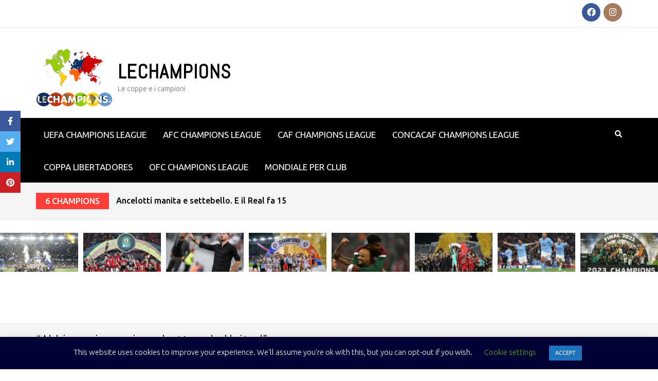

--- FILE ---
content_type: text/html; charset=UTF-8
request_url: https://www.lechampions.it/abbiamo-mezzi-battere-lo-united/
body_size: 24742
content:
    <!DOCTYPE html>
    <html lang="it-IT" prefix="og: https://ogp.me/ns#">
    
<head itemscope itemtype="https://schema.org/WebSite">

    <meta charset="UTF-8">
    <meta name="viewport" content="width=device-width, initial-scale=1">
    <link rel="profile" href="https://gmpg.org/xfn/11">
    <link rel="pingback" href="https://www.lechampions.it/xmlrpc.php">
    <meta name='robots' content='index, follow, max-image-preview:large, max-snippet:-1, max-video-preview:-1' />

	<!-- This site is optimized with the Yoast SEO plugin v26.8 - https://yoast.com/product/yoast-seo-wordpress/ -->
	<title>&quot;Abbiamo i mezzi per battere lo United&quot; | LECHAMPIONS.it</title>
	<meta name="description" content="&quot;Vogliamo andare in semifinale e giocando meglio dei nostri avversari ci riusciremo&quot;. E&#039; un Carlo Ancelotti sereno e molto fiducioso quello che si" />
	<link rel="canonical" href="https://www.lechampions.it/abbiamo-mezzi-battere-lo-united/" />
	<meta name="twitter:card" content="summary_large_image" />
	<meta name="twitter:title" content="&quot;Abbiamo i mezzi per battere lo United&quot; | LECHAMPIONS.it" />
	<meta name="twitter:description" content="&quot;Vogliamo andare in semifinale e giocando meglio dei nostri avversari ci riusciremo&quot;. E&#039; un Carlo Ancelotti sereno e molto fiducioso quello che si" />
	<meta name="twitter:image" content="https://www.lechampions.it/wp-content/uploads/2011/04/ancelotti.jpg" />
	<meta name="twitter:creator" content="@lechampions" />
	<meta name="twitter:site" content="@lechampions" />
	<meta name="twitter:label1" content="Scritto da" />
	<meta name="twitter:data1" content="LC" />
	<meta name="twitter:label2" content="Tempo di lettura stimato" />
	<meta name="twitter:data2" content="3 minuti" />
	<script type="application/ld+json" class="yoast-schema-graph">{"@context":"https://schema.org","@graph":[{"@type":"Article","@id":"https://www.lechampions.it/abbiamo-mezzi-battere-lo-united/#article","isPartOf":{"@id":"https://www.lechampions.it/abbiamo-mezzi-battere-lo-united/"},"author":{"name":"LC","@id":"https://www.lechampions.it/#/schema/person/324cb6ca54b109aa0633a50893e7e53d"},"headline":"&#8220;Abbiamo i mezzi per battere lo United&#8221;","datePublished":"2011-04-06T07:58:38+00:00","dateModified":"2011-04-06T10:20:11+00:00","mainEntityOfPage":{"@id":"https://www.lechampions.it/abbiamo-mezzi-battere-lo-united/"},"wordCount":634,"publisher":{"@id":"https://www.lechampions.it/#organization"},"image":{"@id":"https://www.lechampions.it/abbiamo-mezzi-battere-lo-united/#primaryimage"},"thumbnailUrl":"https://www.lechampions.it/wp-content/uploads/2011/04/ancelotti.jpg","inLanguage":"it-IT"},{"@type":"WebPage","@id":"https://www.lechampions.it/abbiamo-mezzi-battere-lo-united/","url":"https://www.lechampions.it/abbiamo-mezzi-battere-lo-united/","name":"\"Abbiamo i mezzi per battere lo United\" | LECHAMPIONS.it","isPartOf":{"@id":"https://www.lechampions.it/#website"},"primaryImageOfPage":{"@id":"https://www.lechampions.it/abbiamo-mezzi-battere-lo-united/#primaryimage"},"image":{"@id":"https://www.lechampions.it/abbiamo-mezzi-battere-lo-united/#primaryimage"},"thumbnailUrl":"https://www.lechampions.it/wp-content/uploads/2011/04/ancelotti.jpg","datePublished":"2011-04-06T07:58:38+00:00","dateModified":"2011-04-06T10:20:11+00:00","description":"\"Vogliamo andare in semifinale e giocando meglio dei nostri avversari ci riusciremo\". E' un Carlo Ancelotti sereno e molto fiducioso quello che si","breadcrumb":{"@id":"https://www.lechampions.it/abbiamo-mezzi-battere-lo-united/#breadcrumb"},"inLanguage":"it-IT","potentialAction":[{"@type":"ReadAction","target":["https://www.lechampions.it/abbiamo-mezzi-battere-lo-united/"]}]},{"@type":"ImageObject","inLanguage":"it-IT","@id":"https://www.lechampions.it/abbiamo-mezzi-battere-lo-united/#primaryimage","url":"https://www.lechampions.it/wp-content/uploads/2011/04/ancelotti.jpg","contentUrl":"https://www.lechampions.it/wp-content/uploads/2011/04/ancelotti.jpg","width":"350","height":"243","caption":"Carlo Ancelotti, tecnico del Chelsea"},{"@type":"BreadcrumbList","@id":"https://www.lechampions.it/abbiamo-mezzi-battere-lo-united/#breadcrumb","itemListElement":[{"@type":"ListItem","position":1,"name":"Home","item":"https://www.lechampions.it/"},{"@type":"ListItem","position":2,"name":"Blog","item":"https://www.lechampions.it/blog/"},{"@type":"ListItem","position":3,"name":"&#8220;Abbiamo i mezzi per battere lo United&#8221;"}]},{"@type":"WebSite","@id":"https://www.lechampions.it/#website","url":"https://www.lechampions.it/","name":"LECHAMPIONS","description":"Le coppe e i campioni","publisher":{"@id":"https://www.lechampions.it/#organization"},"potentialAction":[{"@type":"SearchAction","target":{"@type":"EntryPoint","urlTemplate":"https://www.lechampions.it/?s={search_term_string}"},"query-input":{"@type":"PropertyValueSpecification","valueRequired":true,"valueName":"search_term_string"}}],"inLanguage":"it-IT"},{"@type":"Organization","@id":"https://www.lechampions.it/#organization","name":"LECHAMPIONS","url":"https://www.lechampions.it/","logo":{"@type":"ImageObject","inLanguage":"it-IT","@id":"https://www.lechampions.it/#/schema/logo/image/","url":"https://www.lechampions.it/wp-content/uploads/lechampions-sq150.png","contentUrl":"https://www.lechampions.it/wp-content/uploads/lechampions-sq150.png","width":150,"height":150,"caption":"LECHAMPIONS"},"image":{"@id":"https://www.lechampions.it/#/schema/logo/image/"},"sameAs":["https://x.com/lechampions"]},{"@type":"Person","@id":"https://www.lechampions.it/#/schema/person/324cb6ca54b109aa0633a50893e7e53d","name":"LC","image":{"@type":"ImageObject","inLanguage":"it-IT","@id":"https://www.lechampions.it/#/schema/person/image/","url":"https://secure.gravatar.com/avatar/16e577e506cf54fc7b189a8176da93fee9b7896c3198f9a8702534d42d10cc8b?s=96&d=blank&r=g","contentUrl":"https://secure.gravatar.com/avatar/16e577e506cf54fc7b189a8176da93fee9b7896c3198f9a8702534d42d10cc8b?s=96&d=blank&r=g","caption":"LC"},"url":"https://www.lechampions.it/author/admin/"}]}</script>
	<!-- / Yoast SEO plugin. -->


<link rel='dns-prefetch' href='//fonts.googleapis.com' />
<link rel="alternate" type="application/rss+xml" title="LECHAMPIONS &raquo; Feed" href="https://www.lechampions.it/feed/" />
<link rel="alternate" type="application/rss+xml" title="LECHAMPIONS &raquo; Feed dei commenti" href="https://www.lechampions.it/comments/feed/" />
<link rel="alternate" type="application/rss+xml" title="LECHAMPIONS &raquo; &#8220;Abbiamo i mezzi per battere lo United&#8221; Feed dei commenti" href="https://www.lechampions.it/abbiamo-mezzi-battere-lo-united/feed/" />
<link rel="alternate" title="oEmbed (JSON)" type="application/json+oembed" href="https://www.lechampions.it/wp-json/oembed/1.0/embed?url=https%3A%2F%2Fwww.lechampions.it%2Fabbiamo-mezzi-battere-lo-united%2F" />
<link rel="alternate" title="oEmbed (XML)" type="text/xml+oembed" href="https://www.lechampions.it/wp-json/oembed/1.0/embed?url=https%3A%2F%2Fwww.lechampions.it%2Fabbiamo-mezzi-battere-lo-united%2F&#038;format=xml" />
		<!-- This site uses the Google Analytics by MonsterInsights plugin v9.11.1 - Using Analytics tracking - https://www.monsterinsights.com/ -->
							<script src="//www.googletagmanager.com/gtag/js?id=G-E98LGGEGV7"  data-cfasync="false" data-wpfc-render="false" type="text/javascript" async></script>
			<script data-cfasync="false" data-wpfc-render="false" type="text/javascript">
				var mi_version = '9.11.1';
				var mi_track_user = true;
				var mi_no_track_reason = '';
								var MonsterInsightsDefaultLocations = {"page_location":"https:\/\/www.lechampions.it\/abbiamo-mezzi-battere-lo-united\/"};
								if ( typeof MonsterInsightsPrivacyGuardFilter === 'function' ) {
					var MonsterInsightsLocations = (typeof MonsterInsightsExcludeQuery === 'object') ? MonsterInsightsPrivacyGuardFilter( MonsterInsightsExcludeQuery ) : MonsterInsightsPrivacyGuardFilter( MonsterInsightsDefaultLocations );
				} else {
					var MonsterInsightsLocations = (typeof MonsterInsightsExcludeQuery === 'object') ? MonsterInsightsExcludeQuery : MonsterInsightsDefaultLocations;
				}

								var disableStrs = [
										'ga-disable-G-E98LGGEGV7',
									];

				/* Function to detect opted out users */
				function __gtagTrackerIsOptedOut() {
					for (var index = 0; index < disableStrs.length; index++) {
						if (document.cookie.indexOf(disableStrs[index] + '=true') > -1) {
							return true;
						}
					}

					return false;
				}

				/* Disable tracking if the opt-out cookie exists. */
				if (__gtagTrackerIsOptedOut()) {
					for (var index = 0; index < disableStrs.length; index++) {
						window[disableStrs[index]] = true;
					}
				}

				/* Opt-out function */
				function __gtagTrackerOptout() {
					for (var index = 0; index < disableStrs.length; index++) {
						document.cookie = disableStrs[index] + '=true; expires=Thu, 31 Dec 2099 23:59:59 UTC; path=/';
						window[disableStrs[index]] = true;
					}
				}

				if ('undefined' === typeof gaOptout) {
					function gaOptout() {
						__gtagTrackerOptout();
					}
				}
								window.dataLayer = window.dataLayer || [];

				window.MonsterInsightsDualTracker = {
					helpers: {},
					trackers: {},
				};
				if (mi_track_user) {
					function __gtagDataLayer() {
						dataLayer.push(arguments);
					}

					function __gtagTracker(type, name, parameters) {
						if (!parameters) {
							parameters = {};
						}

						if (parameters.send_to) {
							__gtagDataLayer.apply(null, arguments);
							return;
						}

						if (type === 'event') {
														parameters.send_to = monsterinsights_frontend.v4_id;
							var hookName = name;
							if (typeof parameters['event_category'] !== 'undefined') {
								hookName = parameters['event_category'] + ':' + name;
							}

							if (typeof MonsterInsightsDualTracker.trackers[hookName] !== 'undefined') {
								MonsterInsightsDualTracker.trackers[hookName](parameters);
							} else {
								__gtagDataLayer('event', name, parameters);
							}
							
						} else {
							__gtagDataLayer.apply(null, arguments);
						}
					}

					__gtagTracker('js', new Date());
					__gtagTracker('set', {
						'developer_id.dZGIzZG': true,
											});
					if ( MonsterInsightsLocations.page_location ) {
						__gtagTracker('set', MonsterInsightsLocations);
					}
										__gtagTracker('config', 'G-E98LGGEGV7', {"forceSSL":"true","link_attribution":"true"} );
										window.gtag = __gtagTracker;										(function () {
						/* https://developers.google.com/analytics/devguides/collection/analyticsjs/ */
						/* ga and __gaTracker compatibility shim. */
						var noopfn = function () {
							return null;
						};
						var newtracker = function () {
							return new Tracker();
						};
						var Tracker = function () {
							return null;
						};
						var p = Tracker.prototype;
						p.get = noopfn;
						p.set = noopfn;
						p.send = function () {
							var args = Array.prototype.slice.call(arguments);
							args.unshift('send');
							__gaTracker.apply(null, args);
						};
						var __gaTracker = function () {
							var len = arguments.length;
							if (len === 0) {
								return;
							}
							var f = arguments[len - 1];
							if (typeof f !== 'object' || f === null || typeof f.hitCallback !== 'function') {
								if ('send' === arguments[0]) {
									var hitConverted, hitObject = false, action;
									if ('event' === arguments[1]) {
										if ('undefined' !== typeof arguments[3]) {
											hitObject = {
												'eventAction': arguments[3],
												'eventCategory': arguments[2],
												'eventLabel': arguments[4],
												'value': arguments[5] ? arguments[5] : 1,
											}
										}
									}
									if ('pageview' === arguments[1]) {
										if ('undefined' !== typeof arguments[2]) {
											hitObject = {
												'eventAction': 'page_view',
												'page_path': arguments[2],
											}
										}
									}
									if (typeof arguments[2] === 'object') {
										hitObject = arguments[2];
									}
									if (typeof arguments[5] === 'object') {
										Object.assign(hitObject, arguments[5]);
									}
									if ('undefined' !== typeof arguments[1].hitType) {
										hitObject = arguments[1];
										if ('pageview' === hitObject.hitType) {
											hitObject.eventAction = 'page_view';
										}
									}
									if (hitObject) {
										action = 'timing' === arguments[1].hitType ? 'timing_complete' : hitObject.eventAction;
										hitConverted = mapArgs(hitObject);
										__gtagTracker('event', action, hitConverted);
									}
								}
								return;
							}

							function mapArgs(args) {
								var arg, hit = {};
								var gaMap = {
									'eventCategory': 'event_category',
									'eventAction': 'event_action',
									'eventLabel': 'event_label',
									'eventValue': 'event_value',
									'nonInteraction': 'non_interaction',
									'timingCategory': 'event_category',
									'timingVar': 'name',
									'timingValue': 'value',
									'timingLabel': 'event_label',
									'page': 'page_path',
									'location': 'page_location',
									'title': 'page_title',
									'referrer' : 'page_referrer',
								};
								for (arg in args) {
																		if (!(!args.hasOwnProperty(arg) || !gaMap.hasOwnProperty(arg))) {
										hit[gaMap[arg]] = args[arg];
									} else {
										hit[arg] = args[arg];
									}
								}
								return hit;
							}

							try {
								f.hitCallback();
							} catch (ex) {
							}
						};
						__gaTracker.create = newtracker;
						__gaTracker.getByName = newtracker;
						__gaTracker.getAll = function () {
							return [];
						};
						__gaTracker.remove = noopfn;
						__gaTracker.loaded = true;
						window['__gaTracker'] = __gaTracker;
					})();
									} else {
										console.log("");
					(function () {
						function __gtagTracker() {
							return null;
						}

						window['__gtagTracker'] = __gtagTracker;
						window['gtag'] = __gtagTracker;
					})();
									}
			</script>
							<!-- / Google Analytics by MonsterInsights -->
		<style id='wp-img-auto-sizes-contain-inline-css' type='text/css'>
img:is([sizes=auto i],[sizes^="auto," i]){contain-intrinsic-size:3000px 1500px}
/*# sourceURL=wp-img-auto-sizes-contain-inline-css */
</style>
<link rel='stylesheet' id='ai1ec_style-css' href='//www.lechampions.it/wp-content/plugins/all-in-one-event-calendar/public/themes-ai1ec/vortex/css/ai1ec_parsed_css.css?ver=3.0.0' type='text/css' media='all' />
<style id='wp-emoji-styles-inline-css' type='text/css'>

	img.wp-smiley, img.emoji {
		display: inline !important;
		border: none !important;
		box-shadow: none !important;
		height: 1em !important;
		width: 1em !important;
		margin: 0 0.07em !important;
		vertical-align: -0.1em !important;
		background: none !important;
		padding: 0 !important;
	}
/*# sourceURL=wp-emoji-styles-inline-css */
</style>
<link rel='stylesheet' id='wp-block-library-css' href='https://www.lechampions.it/wp-includes/css/dist/block-library/style.min.css?ver=6.9' type='text/css' media='all' />
<style id='global-styles-inline-css' type='text/css'>
:root{--wp--preset--aspect-ratio--square: 1;--wp--preset--aspect-ratio--4-3: 4/3;--wp--preset--aspect-ratio--3-4: 3/4;--wp--preset--aspect-ratio--3-2: 3/2;--wp--preset--aspect-ratio--2-3: 2/3;--wp--preset--aspect-ratio--16-9: 16/9;--wp--preset--aspect-ratio--9-16: 9/16;--wp--preset--color--black: #000000;--wp--preset--color--cyan-bluish-gray: #abb8c3;--wp--preset--color--white: #ffffff;--wp--preset--color--pale-pink: #f78da7;--wp--preset--color--vivid-red: #cf2e2e;--wp--preset--color--luminous-vivid-orange: #ff6900;--wp--preset--color--luminous-vivid-amber: #fcb900;--wp--preset--color--light-green-cyan: #7bdcb5;--wp--preset--color--vivid-green-cyan: #00d084;--wp--preset--color--pale-cyan-blue: #8ed1fc;--wp--preset--color--vivid-cyan-blue: #0693e3;--wp--preset--color--vivid-purple: #9b51e0;--wp--preset--gradient--vivid-cyan-blue-to-vivid-purple: linear-gradient(135deg,rgb(6,147,227) 0%,rgb(155,81,224) 100%);--wp--preset--gradient--light-green-cyan-to-vivid-green-cyan: linear-gradient(135deg,rgb(122,220,180) 0%,rgb(0,208,130) 100%);--wp--preset--gradient--luminous-vivid-amber-to-luminous-vivid-orange: linear-gradient(135deg,rgb(252,185,0) 0%,rgb(255,105,0) 100%);--wp--preset--gradient--luminous-vivid-orange-to-vivid-red: linear-gradient(135deg,rgb(255,105,0) 0%,rgb(207,46,46) 100%);--wp--preset--gradient--very-light-gray-to-cyan-bluish-gray: linear-gradient(135deg,rgb(238,238,238) 0%,rgb(169,184,195) 100%);--wp--preset--gradient--cool-to-warm-spectrum: linear-gradient(135deg,rgb(74,234,220) 0%,rgb(151,120,209) 20%,rgb(207,42,186) 40%,rgb(238,44,130) 60%,rgb(251,105,98) 80%,rgb(254,248,76) 100%);--wp--preset--gradient--blush-light-purple: linear-gradient(135deg,rgb(255,206,236) 0%,rgb(152,150,240) 100%);--wp--preset--gradient--blush-bordeaux: linear-gradient(135deg,rgb(254,205,165) 0%,rgb(254,45,45) 50%,rgb(107,0,62) 100%);--wp--preset--gradient--luminous-dusk: linear-gradient(135deg,rgb(255,203,112) 0%,rgb(199,81,192) 50%,rgb(65,88,208) 100%);--wp--preset--gradient--pale-ocean: linear-gradient(135deg,rgb(255,245,203) 0%,rgb(182,227,212) 50%,rgb(51,167,181) 100%);--wp--preset--gradient--electric-grass: linear-gradient(135deg,rgb(202,248,128) 0%,rgb(113,206,126) 100%);--wp--preset--gradient--midnight: linear-gradient(135deg,rgb(2,3,129) 0%,rgb(40,116,252) 100%);--wp--preset--font-size--small: 13px;--wp--preset--font-size--medium: 20px;--wp--preset--font-size--large: 36px;--wp--preset--font-size--x-large: 42px;--wp--preset--spacing--20: 0.44rem;--wp--preset--spacing--30: 0.67rem;--wp--preset--spacing--40: 1rem;--wp--preset--spacing--50: 1.5rem;--wp--preset--spacing--60: 2.25rem;--wp--preset--spacing--70: 3.38rem;--wp--preset--spacing--80: 5.06rem;--wp--preset--shadow--natural: 6px 6px 9px rgba(0, 0, 0, 0.2);--wp--preset--shadow--deep: 12px 12px 50px rgba(0, 0, 0, 0.4);--wp--preset--shadow--sharp: 6px 6px 0px rgba(0, 0, 0, 0.2);--wp--preset--shadow--outlined: 6px 6px 0px -3px rgb(255, 255, 255), 6px 6px rgb(0, 0, 0);--wp--preset--shadow--crisp: 6px 6px 0px rgb(0, 0, 0);}:where(.is-layout-flex){gap: 0.5em;}:where(.is-layout-grid){gap: 0.5em;}body .is-layout-flex{display: flex;}.is-layout-flex{flex-wrap: wrap;align-items: center;}.is-layout-flex > :is(*, div){margin: 0;}body .is-layout-grid{display: grid;}.is-layout-grid > :is(*, div){margin: 0;}:where(.wp-block-columns.is-layout-flex){gap: 2em;}:where(.wp-block-columns.is-layout-grid){gap: 2em;}:where(.wp-block-post-template.is-layout-flex){gap: 1.25em;}:where(.wp-block-post-template.is-layout-grid){gap: 1.25em;}.has-black-color{color: var(--wp--preset--color--black) !important;}.has-cyan-bluish-gray-color{color: var(--wp--preset--color--cyan-bluish-gray) !important;}.has-white-color{color: var(--wp--preset--color--white) !important;}.has-pale-pink-color{color: var(--wp--preset--color--pale-pink) !important;}.has-vivid-red-color{color: var(--wp--preset--color--vivid-red) !important;}.has-luminous-vivid-orange-color{color: var(--wp--preset--color--luminous-vivid-orange) !important;}.has-luminous-vivid-amber-color{color: var(--wp--preset--color--luminous-vivid-amber) !important;}.has-light-green-cyan-color{color: var(--wp--preset--color--light-green-cyan) !important;}.has-vivid-green-cyan-color{color: var(--wp--preset--color--vivid-green-cyan) !important;}.has-pale-cyan-blue-color{color: var(--wp--preset--color--pale-cyan-blue) !important;}.has-vivid-cyan-blue-color{color: var(--wp--preset--color--vivid-cyan-blue) !important;}.has-vivid-purple-color{color: var(--wp--preset--color--vivid-purple) !important;}.has-black-background-color{background-color: var(--wp--preset--color--black) !important;}.has-cyan-bluish-gray-background-color{background-color: var(--wp--preset--color--cyan-bluish-gray) !important;}.has-white-background-color{background-color: var(--wp--preset--color--white) !important;}.has-pale-pink-background-color{background-color: var(--wp--preset--color--pale-pink) !important;}.has-vivid-red-background-color{background-color: var(--wp--preset--color--vivid-red) !important;}.has-luminous-vivid-orange-background-color{background-color: var(--wp--preset--color--luminous-vivid-orange) !important;}.has-luminous-vivid-amber-background-color{background-color: var(--wp--preset--color--luminous-vivid-amber) !important;}.has-light-green-cyan-background-color{background-color: var(--wp--preset--color--light-green-cyan) !important;}.has-vivid-green-cyan-background-color{background-color: var(--wp--preset--color--vivid-green-cyan) !important;}.has-pale-cyan-blue-background-color{background-color: var(--wp--preset--color--pale-cyan-blue) !important;}.has-vivid-cyan-blue-background-color{background-color: var(--wp--preset--color--vivid-cyan-blue) !important;}.has-vivid-purple-background-color{background-color: var(--wp--preset--color--vivid-purple) !important;}.has-black-border-color{border-color: var(--wp--preset--color--black) !important;}.has-cyan-bluish-gray-border-color{border-color: var(--wp--preset--color--cyan-bluish-gray) !important;}.has-white-border-color{border-color: var(--wp--preset--color--white) !important;}.has-pale-pink-border-color{border-color: var(--wp--preset--color--pale-pink) !important;}.has-vivid-red-border-color{border-color: var(--wp--preset--color--vivid-red) !important;}.has-luminous-vivid-orange-border-color{border-color: var(--wp--preset--color--luminous-vivid-orange) !important;}.has-luminous-vivid-amber-border-color{border-color: var(--wp--preset--color--luminous-vivid-amber) !important;}.has-light-green-cyan-border-color{border-color: var(--wp--preset--color--light-green-cyan) !important;}.has-vivid-green-cyan-border-color{border-color: var(--wp--preset--color--vivid-green-cyan) !important;}.has-pale-cyan-blue-border-color{border-color: var(--wp--preset--color--pale-cyan-blue) !important;}.has-vivid-cyan-blue-border-color{border-color: var(--wp--preset--color--vivid-cyan-blue) !important;}.has-vivid-purple-border-color{border-color: var(--wp--preset--color--vivid-purple) !important;}.has-vivid-cyan-blue-to-vivid-purple-gradient-background{background: var(--wp--preset--gradient--vivid-cyan-blue-to-vivid-purple) !important;}.has-light-green-cyan-to-vivid-green-cyan-gradient-background{background: var(--wp--preset--gradient--light-green-cyan-to-vivid-green-cyan) !important;}.has-luminous-vivid-amber-to-luminous-vivid-orange-gradient-background{background: var(--wp--preset--gradient--luminous-vivid-amber-to-luminous-vivid-orange) !important;}.has-luminous-vivid-orange-to-vivid-red-gradient-background{background: var(--wp--preset--gradient--luminous-vivid-orange-to-vivid-red) !important;}.has-very-light-gray-to-cyan-bluish-gray-gradient-background{background: var(--wp--preset--gradient--very-light-gray-to-cyan-bluish-gray) !important;}.has-cool-to-warm-spectrum-gradient-background{background: var(--wp--preset--gradient--cool-to-warm-spectrum) !important;}.has-blush-light-purple-gradient-background{background: var(--wp--preset--gradient--blush-light-purple) !important;}.has-blush-bordeaux-gradient-background{background: var(--wp--preset--gradient--blush-bordeaux) !important;}.has-luminous-dusk-gradient-background{background: var(--wp--preset--gradient--luminous-dusk) !important;}.has-pale-ocean-gradient-background{background: var(--wp--preset--gradient--pale-ocean) !important;}.has-electric-grass-gradient-background{background: var(--wp--preset--gradient--electric-grass) !important;}.has-midnight-gradient-background{background: var(--wp--preset--gradient--midnight) !important;}.has-small-font-size{font-size: var(--wp--preset--font-size--small) !important;}.has-medium-font-size{font-size: var(--wp--preset--font-size--medium) !important;}.has-large-font-size{font-size: var(--wp--preset--font-size--large) !important;}.has-x-large-font-size{font-size: var(--wp--preset--font-size--x-large) !important;}
/*# sourceURL=global-styles-inline-css */
</style>

<style id='classic-theme-styles-inline-css' type='text/css'>
/*! This file is auto-generated */
.wp-block-button__link{color:#fff;background-color:#32373c;border-radius:9999px;box-shadow:none;text-decoration:none;padding:calc(.667em + 2px) calc(1.333em + 2px);font-size:1.125em}.wp-block-file__button{background:#32373c;color:#fff;text-decoration:none}
/*# sourceURL=/wp-includes/css/classic-themes.min.css */
</style>
<link rel='stylesheet' id='blossomthemes-instagram-feed-css' href='https://www.lechampions.it/wp-content/plugins/blossomthemes-instagram-feed/public/css/blossomthemes-instagram-feed-public.css?ver=2.0.5' type='text/css' media='all' />
<link rel='stylesheet' id='magnific-popup-css' href='https://www.lechampions.it/wp-content/plugins/blossomthemes-instagram-feed/public/css/magnific-popup.min.css?ver=1.0.0' type='text/css' media='all' />
<link rel='stylesheet' id='contact-form-7-css' href='https://www.lechampions.it/wp-content/plugins/contact-form-7/includes/css/styles.css?ver=6.1.4' type='text/css' media='all' />
<link rel='stylesheet' id='cookie-law-info-css' href='https://www.lechampions.it/wp-content/plugins/cookie-law-info/legacy/public/css/cookie-law-info-public.css?ver=3.3.9.1' type='text/css' media='all' />
<link rel='stylesheet' id='cookie-law-info-gdpr-css' href='https://www.lechampions.it/wp-content/plugins/cookie-law-info/legacy/public/css/cookie-law-info-gdpr.css?ver=3.3.9.1' type='text/css' media='all' />
<link rel='stylesheet' id='metro-magazine-pro-google-fonts-css' href='https://fonts.googleapis.com/css?family=Ubuntu%3A300%2C300italic%2Cregular%2Citalic%2C500%2C500italic%2C700%2C700italic%7CAbel%3Aregular%7CPT+Sans%3Aregular%7CPlayfair+Display%3Aregular' type='text/css' media='all' />
<link rel='stylesheet' id='owl-carousel-css' href='https://www.lechampions.it/wp-content/themes/metro-magazine-pro/css/owl.carousel.min.css?ver=2.2.1' type='text/css' media='all' />
<link rel='stylesheet' id='ticker-style-css' href='https://www.lechampions.it/wp-content/themes/metro-magazine-pro/css/ticker-style.min.css?ver=6.9' type='text/css' media='all' />
<link rel='stylesheet' id='metro-magazine-pro-css' href='https://www.lechampions.it/wp-content/themes/metro-magazine-pro/style.css?ver=2.3.7' type='text/css' media='all' />
<link rel='stylesheet' id='jquery-fancybox-css' href='https://www.lechampions.it/wp-content/themes/metro-magazine-pro/css/jquery.fancybox.min.css?ver=3.5.7' type='text/css' media='all' />
<link rel='stylesheet' id='tablepress-default-css' href='https://www.lechampions.it/wp-content/plugins/tablepress/css/build/default.css?ver=3.2.6' type='text/css' media='all' />
<script type="text/javascript" src="https://www.lechampions.it/wp-content/plugins/google-analytics-for-wordpress/assets/js/frontend-gtag.min.js?ver=9.11.1" id="monsterinsights-frontend-script-js" async="async" data-wp-strategy="async"></script>
<script data-cfasync="false" data-wpfc-render="false" type="text/javascript" id='monsterinsights-frontend-script-js-extra'>/* <![CDATA[ */
var monsterinsights_frontend = {"js_events_tracking":"true","download_extensions":"doc,pdf,ppt,zip,xls,docx,pptx,xlsx","inbound_paths":"[{\"path\":\"\\\/go\\\/\",\"label\":\"affiliate\"},{\"path\":\"\\\/recommend\\\/\",\"label\":\"affiliate\"}]","home_url":"https:\/\/www.lechampions.it","hash_tracking":"false","v4_id":"G-E98LGGEGV7"};/* ]]> */
</script>
<script type="text/javascript" src="https://www.lechampions.it/wp-includes/js/jquery/jquery.min.js?ver=3.7.1" id="jquery-core-js"></script>
<script type="text/javascript" src="https://www.lechampions.it/wp-includes/js/jquery/jquery-migrate.min.js?ver=3.4.1" id="jquery-migrate-js"></script>
<script type="text/javascript" id="cookie-law-info-js-extra">
/* <![CDATA[ */
var Cli_Data = {"nn_cookie_ids":[],"cookielist":[],"non_necessary_cookies":[],"ccpaEnabled":"","ccpaRegionBased":"","ccpaBarEnabled":"","strictlyEnabled":["necessary","obligatoire"],"ccpaType":"gdpr","js_blocking":"","custom_integration":"","triggerDomRefresh":"","secure_cookies":""};
var cli_cookiebar_settings = {"animate_speed_hide":"500","animate_speed_show":"500","background":"#000033","border":"#b1a6a6c2","border_on":"","button_1_button_colour":"#1e73be","button_1_button_hover":"#185c98","button_1_link_colour":"#fff","button_1_as_button":"1","button_1_new_win":"","button_2_button_colour":"#333","button_2_button_hover":"#292929","button_2_link_colour":"#444","button_2_as_button":"","button_2_hidebar":"","button_3_button_colour":"#000","button_3_button_hover":"#000000","button_3_link_colour":"#fff","button_3_as_button":"1","button_3_new_win":"","button_4_button_colour":"#000","button_4_button_hover":"#000000","button_4_link_colour":"#62a329","button_4_as_button":"","button_7_button_colour":"#61a229","button_7_button_hover":"#4e8221","button_7_link_colour":"#fff","button_7_as_button":"1","button_7_new_win":"","font_family":"inherit","header_fix":"","notify_animate_hide":"","notify_animate_show":"","notify_div_id":"#cookie-law-info-bar","notify_position_horizontal":"right","notify_position_vertical":"bottom","scroll_close":"","scroll_close_reload":"","accept_close_reload":"","reject_close_reload":"","showagain_tab":"1","showagain_background":"#fff","showagain_border":"#000","showagain_div_id":"#cookie-law-info-again","showagain_x_position":"100px","text":"#ffffff","show_once_yn":"","show_once":"10000","logging_on":"","as_popup":"","popup_overlay":"1","bar_heading_text":"","cookie_bar_as":"banner","popup_showagain_position":"bottom-right","widget_position":"left"};
var log_object = {"ajax_url":"https://www.lechampions.it/wp-admin/admin-ajax.php"};
//# sourceURL=cookie-law-info-js-extra
/* ]]> */
</script>
<script type="text/javascript" src="https://www.lechampions.it/wp-content/plugins/cookie-law-info/legacy/public/js/cookie-law-info-public.js?ver=3.3.9.1" id="cookie-law-info-js"></script>
<script type="text/javascript" src="https://www.lechampions.it/wp-content/plugins/random-image-gallery-with-fancy-zoom/js/jquery.fancyzoom.min.js?ver=6.9" id="jquery.fancyzoom.min-js"></script>
<link rel="https://api.w.org/" href="https://www.lechampions.it/wp-json/" /><link rel="alternate" title="JSON" type="application/json" href="https://www.lechampions.it/wp-json/wp/v2/posts/4931" /><link rel="EditURI" type="application/rsd+xml" title="RSD" href="https://www.lechampions.it/xmlrpc.php?rsd" />
<meta name="generator" content="WordPress 6.9" />
<link rel='shortlink' href='https://www.lechampions.it/?p=4931' />
<script type="application/ld+json">
{
    "@context": "https://schema.org",
    "@type": "BlogPosting",
    "mainEntityOfPage": {
        "@type": "WebPage",
        "@id": "https://www.lechampions.it/abbiamo-mezzi-battere-lo-united/"
    },
    "headline": "&#8220;Abbiamo i mezzi per battere lo United&#8221;",
    "datePublished": "2011-04-06T07:58:38+0200",
    "dateModified": "2011-04-06T10:20:11+0200",
    "author": {
        "@type": "Person",
        "name": "LC"
    },
    "description": "",
    "image": {
        "@type": "ImageObject",
        "url": "https://www.lechampions.it/wp-content/uploads/2011/04/ancelotti.jpg",
        "width": 350,
        "height": 243
    },
    "publisher": {
        "@type": "Organization",
        "name": "LECHAMPIONS",
        "description": "Le coppe e i campioni",
        "logo": {
            "@type": "ImageObject",
            "url": "https://www.lechampions.it/wp-content/uploads/lechampions-sq150-150x60.png",
            "width": 150,
            "height": 60
        }
    }
}
</script>
<style>.removed_link, a.removed_link {
	text-decoration: line-through;
}</style><link rel="icon" href="https://www.lechampions.it/wp-content/uploads/2017/02/cropped-lechampions-sq512-32x32.png" sizes="32x32" />
<link rel="icon" href="https://www.lechampions.it/wp-content/uploads/2017/02/cropped-lechampions-sq512-192x192.png" sizes="192x192" />
<link rel="apple-touch-icon" href="https://www.lechampions.it/wp-content/uploads/2017/02/cropped-lechampions-sq512-180x180.png" />
<meta name="msapplication-TileImage" content="https://www.lechampions.it/wp-content/uploads/2017/02/cropped-lechampions-sq512-270x270.png" />
<style type='text/css' media='all'>    
    /*for body*/
    body{
    	font-size: 16px;
    	line-height: 24px;
    	color: #474747;
    	font-family: Ubuntu;
        font-weight: 400;
        font-style: normal;
        background: url() #ffffff;
    }

    :root {
		--primary-color: #000000;
		--primary-color-rgb: 0, 0, 0;
		--font-color: #474747;
		--font-color-rgb: 71, 71, 71;
        --primary-font: Ubuntu;
	}
    
    a{
    	color: #000000;
    }
    
    a:hover,
    a:focus{
    	color: #000000;
    }

    #load-posts a{
        background: #000000;
    }

    .site-header.header-3 .main-navigation li:hover > a,
    .site-header.header-3 .main-navigation li.focus > a,
    .site-header.header-3 .main-navigation ul li a:hover,
    .site-header.header-3 .main-navigation ul li a:focus,
    .site-header.header-3 .main-navigation .current_page_item > a,
    .site-header.header-3 .main-navigation .current-menu-item > a,
    .site-header.header-3 .main-navigation .current_page_ancestor > a,
    .site-header.header-3 .main-navigation .current-menu-ancestor > a,
    .site-header.header-5 .main-navigation li:hover > a,
    .site-header.header-5 .main-navigation li.focus > a,
    .site-header.header-5 .main-navigation ul li a:hover,
    .site-header.header-5 .main-navigation ul li a:focus,
    .site-header.header-5 .main-navigation .current_page_item > a,
    .site-header.header-5 .main-navigation .current-menu-item > a,
    .site-header.header-5 .main-navigation .current_page_ancestor > a,
    .site-header.header-5 .main-navigation .current-menu-ancestor > a{
        background: #fff;
        color: #000000;
    }

    .site-header.header-3 .main-navigation li:hover > .submenu-toggle,
    .site-header.header-3 .main-navigation li.focus > .submenu-toggle,
    .site-header.header-3 .main-navigation .current_page_item > .submenu-toggle,
    .site-header.header-3 .main-navigation .current-menu-item > .submenu-toggle,
    .site-header.header-3 .main-navigation .current_page_ancestor > .submenu-toggle,
    .site-header.header-3 .main-navigation .current-menu-ancestor > .submenu-toggle,
    .site-header.header-5 .main-navigation li:hover > .submenu-toggle,
    .site-header.header-5 .main-navigation li.focus > .submenu-toggle,
    .site-header.header-5 .main-navigation .current_page_item > .submenu-toggle,
    .site-header.header-5 .main-navigation .current-menu-item > .submenu-toggle,
    .site-header.header-5 .main-navigation .current_page_ancestor > .submenu-toggle,
    .site-header.header-5 .main-navigation .current-menu-ancestor > .submenu-toggle{
        color: #000000;
    }

    .site-header.header-5 .main-navigation ul ul li a:hover,
    .site-header.header-5 .main-navigation ul ul li a:focus,
    .site-header.header-5 .main-navigation ul ul li:hover > a,
    .site-header.header-5 .main-navigation ul ul li.focus > a,
    .site-header.header-5 .main-navigation ul ul .current_page_item > a,
    .site-header.header-5 .main-navigation ul ul .current-menu-item > a,
    .site-header.header-5 .main-navigation ul ul .current_page_ancestor > a,
    .site-header.header-5 .main-navigation ul ul .current-menu-ancestor > a,
    .site-header.header-3 .main-navigation ul ul li a:hover,
    .site-header.header-3 .main-navigation ul ul li a:focus,
    .site-header.header-3 .main-navigation ul ul li:hover > a,
    .site-header.header-3 .main-navigation ul ul li.focus > a,
    .site-header.header-3 .main-navigation ul ul .current_page_item > a,
    .site-header.header-3 .main-navigation ul ul .current-menu-item > a,
    .site-header.header-3 .main-navigation ul ul .current_page_ancestor > a,
    .site-header.header-3 .main-navigation ul ul .current-menu-ancestor > a{
        color: #fff;
        background: #000000;
    }

    .site-header.header-5 .main-navigation ul ul li:hover > .submenu-toggle,
    .site-header.header-5 .main-navigation ul ul li.focus > .submenu-toggle,
    .site-header.header-5 .main-navigation ul ul .current_page_item > .submenu-toggle,
    .site-header.header-5 .main-navigation ul ul .current-menu-item > .submenu-toggle,
    .site-header.header-5 .main-navigation ul ul .current_page_ancestor > .submenu-toggle,
    .site-header.header-5 .main-navigation ul ul .current-menu-ancestor > .submenu-toggle,
    .site-header.header-3 .main-navigation ul ul li:hover > .submenu-toggle,
    .site-header.header-3 .main-navigation ul ul li.focus > .submenu-toggle,
    .site-header.header-3 .main-navigation ul ul .current_page_item > .submenu-toggle,
    .site-header.header-3 .main-navigation ul ul .current-menu-item > .submenu-toggle,
    .site-header.header-3 .main-navigation ul ul .current_page_ancestor > .submenu-toggle,
    .site-header.header-3 .main-navigation ul ul .current-menu-ancestor > .submenu-toggle{
        color: #fff
    }

    .site-header .header-t,
    .secondary-menu ul ul,
    .site-header.header-2 .header-t,
    .site-header.header-3 .nav-holder,
    .site-header.header-5 .nav-holder{    
        background: rgba(0, 0, 0, 1);    }

    .widget.widget_metro_magazine_pro_author_bio .readmore:hover,
    .widget.widget_metro_magazine_pro_author_bio .readmore:focus{
        background: #000000;
        border-color: #000000;
    }

    .site-header.header-3 .secondary-menu ul li a:hover,
    .site-header.header-3 .secondary-menu ul li a:focus,
    .site-header.header-3 .secondary-menu ul li:hover > a,
    .site-header.header-3 .secondary-menu ul li.focus > a{
        color: #000000;
    }

    .site-header.header-4 .header-t .right .secondary-menu ul li a:hover,
    .site-header.header-4 .header-t .right .secondary-menu ul li a:focus,
    .site-header.header-4 .header-t .right .secondary-menu ul li:hover > a{
        color: #000000;
    }

    .site-header.header-4 .main-navigation .current_page_item > a,
    .site-header.header-4 .main-navigation .current-menu-item > a,
    .site-header.header-4 .main-navigation .current_page_ancestor > a,
    .site-header.header-4 .main-navigation .current-menu-ancestor > a,
    .site-header.header-4 .main-navigation li:hover > a,
    .site-header.header-4 .main-navigation li.focus > a,
    .site-header.header-4 .main-navigation ul li a:hover,
    .site-header.header-4 .main-navigation ul li a:focus{
        background: #000000;
    }

    .main-navigation .current_page_item > a,
    .main-navigation .current-menu-item > a,
    .main-navigation .current_page_ancestor > a,
    .main-navigation .current-menu-ancestor > a,
    .main-navigation li:hover > a,
    .main-navigation li.focus > a,
    .main-navigation ul li a:hover,
    .main-navigation ul li a:focus{
        border-top-color: #000000;
        color: #000000;
    }

    .main-navigation ul ul a:hover,
    .main-navigation ul ul a:focus,
    .main-navigation ul ul .current_page_item > a,
    .main-navigation ul ul .current-menu-item > a,
    .main-navigation ul ul .current_page_ancestor > a,
    .main-navigation ul ul .current-menu-ancestor > a,
    .main-navigation ul ul li:hover > a,
    .main-navigation ul ul li:focus > a{
        background: #000000;
        color: #fff;
    }

    .all-post .post .entry-title a:hover,
    .section-two .post .entry-header .entry-meta a:hover,
    .section-two .post .entry-header .entry-meta a:focus,
    .section-two .post .entry-header .entry-title a:hover,
    .section-two .post .entry-header .entry-title a:focus,
    .section-two.layout-2 .col.full-width .post .entry-header .entry-meta a:hover,
    .section-two.layout-2 .col.full-width .post .entry-header .entry-meta a:focus,
    .section-two.layout-2 .col.full-width .post .entry-header .entry-title a:hover,
    .section-two.layout-2 .col.full-width .post .entry-header .entry-title a:focus,
    .section-three .post .entry-header .entry-meta a:hover,
    .section-three .post .entry-header .entry-meta a:focus,
    .section-three .post .entry-header .entry-title a:hover,
    .section-three .post .entry-header .entry-title a:focus,
    .section-four .post .entry-header .entry-meta a:hover,
    .section-four .post .entry-header .entry-meta a:focus,
    .section-four .post .entry-header .entry-title a:hover,
    .section-four .post .entry-header .entry-title a:focus,
    #crumbs a:hover,
    #crumbs a:focus,
    #primary .post .entry-meta a:hover,
    #primary .post .entry-meta a:focus,
    #primary .post .entry-header .entry-title a:hover,
    #primary .post .entry-header .entry-title a:focus,
    #primary .post .entry-footer .btn-readmore:hover,
    #primary .post .entry-footer .btn-readmore:focus{
        color: #000000;
    }

    #primary .entry-content .rara_call_to_action_button:hover,
    #primary .entry-content .rara_call_to_action_button:focus,
    button:hover,
    input[type="button"]:hover,
    input[type="reset"]:hover,
    input[type="submit"]:hover{
        background: #000000;
        border-color: #000000;
    }

    .rara_toggle{
        border-color: #000000;
    }

    .rara_toggle .rara_toggle_title{
        background: #000000;
    }

    #primary .entry-content .rara_tab_wrap .rara_tab_group .tab-title,
    #primary .post .entry-content .rara_accordian, #primary .page .entry-content .rara_accordian{
        border-color: #000000;
    }

    #primary .entry-content .rara_tab_wrap .rara_tab_group .tab-title.active,
    #primary .entry-content .rara_tab_wrap .rara_tab_group .tab-title:hover,
    #primary .entry-content .rara_tab_wrap .rara_tab_group .tab-title:focus,
    #primary .post .entry-content .rara_accordian .rara_accordian_title,
    #primary .page .entry-content .rara_accordian .rara_accordian_title{
        background: #000000;
    }

    .single-post #primary .post .social-share .share-links li a{
        background: #000000;
    }

    .site-branding .site-title,
    .all-post .post .entry-title,
    .section-two .post .entry-header .entry-title,
    .section-three .post .entry-header .entry-title,
    .section-four .img-holder .text .main-title,
    .section-four .post .entry-header .entry-title,
    #primary .post .entry-header .entry-title,
    .widget.widget_metro_magazine_pro_recent_post ul li .entry-header .entry-title,
    .widget.widget_metro_magazine_pro_popular_post ul li .entry-header .entry-title,
    .widget.widget_metro_magazine_pro_category_post ul li .entry-header .entry-title{
        font-family: Abel;
    }
    
    /*home page section title*/
    .section-two .header .header-title,
    .section-three .header .header-title{
    	font-family: PT Sans;
        font-size: 27px;
        font-weight: 400;
        font-style: normal;
        line-height: 32px;
        color: #000000; 
    }
    
    /*page/post font*/
    .page-header .page-title{
    	font-family: Abel;
        font-size: 30px;
        font-weight: 400;
        font-style: normal;
        line-height: 47px;
        color: #000000;
    }
    
    /*content heading font*/
    #primary .post .entry-content h1,
    #primary .page .entry-content h1{
    	font-family: Playfair Display;
        font-size: 72px;
        font-weight: 400;
        font-style: normal;
        line-height: 86px;
        color: #333333;
    }
    
    #primary .post .entry-content h2,
    #primary .page .entry-content h2{
    	font-family: Playfair Display;
        font-size: 32px;
        font-weight: 400;
        font-style: normal;
        line-height: 38px;
        color: #333333;
    }
    
    #primary .post .entry-content h3,
    #primary .page .entry-content h3{
    	font-family: Playfair Display;
        font-size: 30px;
        font-weight: 400;
        font-style: normal;
        line-height: 36px;
        color: #333333;
    }
    
    #primary .post .entry-content h4,
    #primary .page .entry-content h4{
    	font-family: Playfair Display;
        font-size: 24px;
        font-weight: 400;
        font-style: normal;
        line-height: 29px;
        color: #333333;
    }
    
    #primary .post .entry-content h5,
    #primary .page .entry-content h5{
    	font-family: Playfair Display;
        font-size: 20px;
        font-weight: 400;
        font-style: normal;
        line-height: 24px;
        color: #333333;
    }
    
    #primary .post .entry-content h6,
    #primary .page .entry-content h6{
    	font-family: Playfair Display;
        font-size: 16px;
        font-weight: 400;
        font-style: normal;
        line-height: 19px;
        color: #333333;
    }

    #secondary .widget.widget_metro_magazine_pro_twitter_feeds_widget ul li a{
        color: #000000;
    }

    .widget.widget_metro_magazine_pro_recent_post ul li .entry-header .entry-title a:hover,
    .widget.widget_metro_magazine_pro_popular_post ul li .entry-header .entry-title a:hover,
    .widget.widget_metro_magazine_pro_recent_post ul li .entry-header .entry-title a:focus,
    .widget.widget_metro_magazine_pro_popular_post ul li .entry-header .entry-title a:focus,
    .widget.widget_metro_magazine_pro_category_post ul li .entry-header .entry-title a:focus,
    .widget.widget_metro_magazine_pro_category_post ul li .entry-header .entry-title a:hover{
        color: #000000;
    }

    .widget.widget_metro_magazine_pro_recent_post ul li .entry-header .entry-meta a:hover,
    .widget.widget_metro_magazine_pro_popular_post ul li .entry-header .entry-meta a:hover,
    .widget.widget_metro_magazine_pro_recent_post ul li .entry-header .entry-meta a:focus,
    .widget.widget_metro_magazine_pro_popular_post ul li .entry-header .entry-meta a:focus,
    .widget.widget_metro_magazine_pro_category_post ul li .entry-header .entry-meta a:focus,
    .widget.widget_metro_magazine_pro_category_post ul li .entry-header .entry-meta a:hover{
        color: #000000;
    }

    .widget ul li a:hover,
    .widget ul li a:focus{
        color: #000000;
    }

    .widget.widget_calendar caption{
        background: #000000;
    }

    .widget.widget_rss ul li a{
        color: #000000;
    }

    button,
    input[type="button"],
    input[type="reset"],
    input[type="submit"]{
        border-color: #000000;
        color: #000000;
    }

    .section-five .post .btn-detail a:hover, .section-five .post .btn-detail a:focus, .section-five .post .entry-title a:hover {
        color: #000000;
    }
  
        
        
    </style>
    <!-- BEGIN - Make Tables Responsive -->
    <style type="text/css">
        
    /* Multi-row tables */
    @media (max-width: 650px) {

        .mtr-table tbody,
        .mtr-table {
        	width: 100% !important;
            display: table !important;
        }

        .mtr-table tr,
        .mtr-table .mtr-th-tag,
        .mtr-table .mtr-td-tag {
        	display: block !important;
            clear: both !important;
            height: auto !important;
        }

        .mtr-table .mtr-td-tag,
        .mtr-table .mtr-th-tag {
        	text-align: right !important;
            width: auto !important;
            box-sizing: border-box !important;
            overflow: auto !important;
        }
    
            .mtr-table .mtr-cell-content {
            	text-align: right !important;
            }
            
        .mtr-table tbody,
        .mtr-table tr,
        .mtr-table {
        	border: none !important;
            padding: 0 !important;
        }

        .mtr-table .mtr-td-tag,
        .mtr-table .mtr-th-tag {
        	border: none;
        }

        .mtr-table tr:nth-child(even) .mtr-td-tag,
        .mtr-table tr:nth-child(even) .mtr-th-tag {
            border-bottom: 1px solid #dddddd !important;
            border-left: 1px solid #dddddd !important;
            border-right: 1px solid #dddddd !important;
            border-top: none !important;
        }

        .mtr-table tr:nth-child(odd) .mtr-td-tag,
        .mtr-table tr:nth-child(odd) .mtr-th-tag {
            border-bottom: 1px solid #bbbbbb !important;
            border-left: 1px solid #bbbbbb !important;
            border-right: 1px solid #bbbbbb !important;
            border-top: none !important;
        }

        .mtr-table tr:first-of-type td:first-of-type,
        .mtr-table tr:first-of-type th:first-of-type {
            border-top: 1px solid #bbbbbb !important;
        }

        .mtr-table.mtr-thead-td tr:nth-of-type(2) td:first-child,
        .mtr-table.mtr-thead-td tr:nth-of-type(2) th:first-child,
        .mtr-table.mtr-tr-th tr:nth-of-type(2) td:first-child,
        .mtr-table.mtr-tr-th tr:nth-of-type(2) th:first-child,
        .mtr-table.mtr-tr-td tr:nth-of-type(2) td:first-child,
        .mtr-table.mtr-tr-td tr:nth-of-type(2) th:first-child {
            border-top: 1px solid #dddddd !important;
        }
            .mtr-table tr:nth-child(even),
            .mtr-table tr:nth-child(even) .mtr-td-tag,
            .mtr-table tr:nth-child(even) .mtr-th-tag {
                background: #ffffff !important;
            }

            .mtr-table tr:nth-child(odd),
            .mtr-table tr:nth-child(odd) .mtr-td-tag,
            .mtr-table tr:nth-child(odd) .mtr-th-tag {
                background: #dddddd !important;
            }
        .mtr-table .mtr-td-tag,
        .mtr-table .mtr-td-tag:first-child,
        .mtr-table .mtr-th-tag,
        .mtr-table .mtr-th-tag:first-child {
            padding: 5px 10px !important;
        }
        
        .mtr-table td[data-mtr-content]:before,
        .mtr-table th[data-mtr-content]:before {
        	display: inline-block !important;
        	content: attr(data-mtr-content) !important;
        	float: left !important;
            text-align: left !important;
            white-space: pre-line !important;
        }
        
        .mtr-table thead,
        .mtr-table.mtr-tr-th tr:first-of-type,
        .mtr-table.mtr-tr-td tr:first-of-type,
        .mtr-table colgroup {
        	display: none !important;
        }
    
        .mtr-cell-content {
            max-width: 49% !important;
            display: inline-block !important;
        }
            
        .mtr-table td[data-mtr-content]:before,
        .mtr-table th[data-mtr-content]:before {
            max-width: 49% !important;
        }
            
    }
    
    /* Single-row tables */
    @media (max-width: 650px) {

        .mtr-one-row-table .mtr-td-tag,
        .mtr-one-row-table .mtr-th-tag {
            box-sizing: border-box !important;
        }

        .mtr-one-row-table colgroup {
        	display: none !important;
        }

    
        .mtr-one-row-table tbody,
        .mtr-one-row-table tr,
        .mtr-one-row-table {
        	border: none !important;
            padding: 0 !important;
            width: 100% !important;
            display: block;
        }

        .mtr-one-row-table .mtr-td-tag,
        .mtr-one-row-table .mtr-th-tag {
            border: none;
        }
        
        .mtr-one-row-table .mtr-td-tag,
        .mtr-one-row-table .mtr-th-tag {
        	display: block !important;
            width: 50% !important;
        }
        .mtr-one-row-table tr {
            display: flex !important;
            flex-wrap: wrap !important;
        }
        
            .mtr-one-row-table td:nth-child(4n+1),
            .mtr-one-row-table th:nth-child(4n+1),
            .mtr-one-row-table td:nth-child(4n+2),
            .mtr-one-row-table th:nth-child(4n+2) {
                background: #dddddd !important;
            }

            .mtr-one-row-table th:nth-child(2n+1),
            .mtr-one-row-table td:nth-child(2n+1) {
                border-right: 1px solid #bbbbbb !important;
                border-left: 1px solid #bbbbbb !important;
            }

            .mtr-one-row-table td:nth-child(2n+2),
            .mtr-one-row-table th:nth-child(2n+2) {
                border-right: 1px solid #bbbbbb !important;
            }

            /* last two */
            .mtr-one-row-table td:nth-last-child(-n+2),
            .mtr-one-row-table th:nth-last-child(-n+2) {
                border-bottom: 1px solid #bbbbbb !important;
            }
            
        .mtr-one-row-table .mtr-td-tag,
        .mtr-one-row-table .mtr-th-tag {
            border-top: 1px solid #bbbbbb !important;
            padding: 5px 10px !important;
        }
        
    }
    </style>
    <!-- END - Make Tables Responsive -->
        </head>

<body class="wp-singular post-template-default single single-post postid-4931 single-format-standard wp-custom-logo wp-theme-metro-magazine-pro group-blog rightsidebar" itemscope itemtype="https://schema.org/WebPage">

    <div id="page" class="site">
        <div class="mobile-header" id="mobile-masthead" role="banner" itemscope itemtype="https://schema.org/WPHeader">

        <div class="scrolling-news"><div class="container">            <a href="https://www.lechampions.it/category/le-coppe/6-champions/" class="breaking-news-link">6 Champions</a>
            <div class="newsticker-wrapper">
                <ul id="mobile-news-ticker">
                                    <li><a href="https://www.lechampions.it/manita-ancelotti-e-il-real-fa-15/" title="Ancelotti manita e settebello. E il Real fa 15">Ancelotti manita e settebello. E il Real fa 15</a></li>
                                        <li><a href="https://www.lechampions.it/ancora-al-ahly-e-sono-12/" title="Ancora Al Ahly (e sono 12)">Ancora Al Ahly (e sono 12)</a></li>
                                        <li><a href="https://www.lechampions.it/auckland-city-da-pirae-a-pirae/" title="Auckland City da Pirae a Pirae">Auckland City da Pirae a Pirae</a></li>
                                        <li><a href="https://www.lechampions.it/la-prima-di-al-ain-e-crespo/" title="La prima di Al Ain e Crespo">La prima di Al Ain e Crespo</a></li>
                                        <li><a href="https://www.lechampions.it/finalmente-fluminense/" title="Finalmente Fluminense">Finalmente Fluminense</a></li>
                                        <li><a href="https://www.lechampions.it/vendetta-al-alhy-ecco-la-nona-sinfonia/" title="Vendetta Al Alhy: ecco la nona sinfonia">Vendetta Al Alhy: ecco la nona sinfonia</a></li>
                                        <li><a href="https://www.lechampions.it/no-haaland-si-party-beffa-inter-city-campione/" title="No Haaland, sì party: beffa Inter, City campione">No Haaland, sì party: beffa Inter, City campione</a></li>
                                        <li><a href="https://www.lechampions.it/la-prima-del-club-leon-fa-piangere-chiellini/" title="La prima del Club Leon fa piangere Chiellini">La prima del Club Leon fa piangere Chiellini</a></li>
                                        <li><a href="https://www.lechampions.it/suva-ci-prova-ma-auckland-city-fa-11/" title="Suva ci prova ma Auckland City fa 11">Suva ci prova ma Auckland City fa 11</a></li>
                                        <li><a href="https://www.lechampions.it/urawa-cala-il-tris-la-champions-e-sua/" title="Urawa cala il tris: la Champions è sua">Urawa cala il tris: la Champions è sua</a></li>
                                        <li><a href="https://www.lechampions.it/flamengo-gabigol-libertadores-per-sempre/" title="Flamengo-Gabigol: Libertadores per sempre">Flamengo-Gabigol: Libertadores per sempre</a></li>
                                        <li><a href="https://www.lechampions.it/auckland-si-riprende-lo-scettro-e-fa-10/" title="Auckland si riprende lo scettro e fa 10">Auckland si riprende lo scettro e fa 10</a></li>
                                        <li><a href="https://www.lechampions.it/el-moutaraji-e-wydad-campioni-dafrica/" title="El-Moutaraji e Wydad campioni d&#8217;Africa">El-Moutaraji e Wydad campioni d&#8217;Africa</a></li>
                                        <li><a href="https://www.lechampions.it/vinicius-e-courtois-incoronano-ancelotti/" title="Vinicius e Courtois incoronano Ancelotti">Vinicius e Courtois incoronano Ancelotti</a></li>
                                        <li><a href="https://www.lechampions.it/non-solo-grunge-seattle-campione-concacaf/" title="Non solo grunge: Seattle campione Concacaf">Non solo grunge: Seattle campione Concacaf</a></li>
                                        <li><a href="https://www.lechampions.it/bis-e-tris-di-libertadores-per-il-palmeiras/" title="Bis e tris di Libertadores per il Palmeiras">Bis e tris di Libertadores per il Palmeiras</a></li>
                                        <li><a href="https://www.lechampions.it/al-hilal-campione-dasia-2021/" title="Al Hilal campione d&#8217;Asia 2021">Al Hilal campione d&#8217;Asia 2021</a></li>
                                        <li><a href="https://www.lechampions.it/caf-champions-league-al-ahly-dieci-e-lode/" title="CAF Champions League: Al Ahly, dieci e lode">CAF Champions League: Al Ahly, dieci e lode</a></li>
                                        <li><a href="https://www.lechampions.it/tuchelsea-il-campione-deuropa/" title="Tuchelsea il campione d&#8217;Europa">Tuchelsea il campione d&#8217;Europa</a></li>
                                        <li><a href="https://www.lechampions.it/palmeiras-campione-sudamericano-2020/" title="Palmeiras campione sudamericano 2020">Palmeiras campione sudamericano 2020</a></li>
                                        <li><a href="https://www.lechampions.it/gignac-spezza-la-maledizione-tigres-campioni-concacaf/" title="Gignac spezza la maledizione: Tigres campioni Concacaf">Gignac spezza la maledizione: Tigres campioni Concacaf</a></li>
                                        <li><a href="https://www.lechampions.it/ulsan-campione-dasia-2020/" title="Ulsan campione d&#8217;Asia 2020">Ulsan campione d&#8217;Asia 2020</a></li>
                                        <li><a href="https://www.lechampions.it/al-ahly-re-del-cairo-e-di-tutta-lafrica/" title="Al Ahly re del Cairo e di tutta l&#8217;Africa">Al Ahly re del Cairo e di tutta l&#8217;Africa</a></li>
                                        <li><a href="https://www.lechampions.it/bayern-e-neuer-supercampioni-deuropa/" title="Bayern e Neuer: supercampioni d&#8217;Europa">Bayern e Neuer: supercampioni d&#8217;Europa</a></li>
                                        <li><a href="https://www.lechampions.it/al-hilal-e-giovinco-campioni-dasia-2019/" title="Al Hilal e Giovinco campioni d&#8217;Asia 2019">Al Hilal e Giovinco campioni d&#8217;Asia 2019</a></li>
                                        <li><a href="https://www.lechampions.it/flamengo-e-gabigol-re-del-sudamerica/" title="Flamengo e Gabigol re del Sudamerica">Flamengo e Gabigol re del Sudamerica</a></li>
                                        <li><a href="https://www.lechampions.it/liverpool-campione-deuropa-2019/" title="Liverpool campione d&#8217;Europa 2019">Liverpool campione d&#8217;Europa 2019</a></li>
                                        <li><a href="https://www.lechampions.it/no-var-si-farsa-esperance-campione/" title="No Var sì farsa: Esperance campione">No Var sì farsa: Esperance campione</a></li>
                                        <li><a href="https://www.lechampions.it/roine-o-ronnie-hienghene-campione-doceania/" title="Roine o Ronie? Hienghène campione d&#8217;Oceania 2019">Roine o Ronie? Hienghène campione d&#8217;Oceania 2019</a></li>
                                        <li><a href="https://www.lechampions.it/concacaf-monterrey-mette-la-quarta/" title="Monterrey mette la quarta">Monterrey mette la quarta</a></li>
                                        <li><a href="https://www.lechampions.it/al-river-la-coppa-dei-conquistadores/" title="Al River la coppa dei Conquistadores">Al River la coppa dei Conquistadores</a></li>
                                        <li><a href="https://www.lechampions.it/kashima-antlers-campione-dasia-2018/" title="Kashima Antlers campione d&#8217;Asia 2018">Kashima Antlers campione d&#8217;Asia 2018</a></li>
                                        <li><a href="https://www.lechampions.it/super-tris-esperance-la-champions-va-a-tunisi/" title="Super-tris Esperance: la Champions va a Tunisi">Super-tris Esperance: la Champions va a Tunisi</a></li>
                                        <li><a href="https://www.lechampions.it/salah-costa-karius-e-tris-real/" title="Salah costa Karius: è tris Real">Salah costa Karius: è tris Real</a></li>
                                        <li><a href="https://www.lechampions.it/team-wellington-finalmente-campione-doceania/" title="Team Wellington (finalmente) campione d&#8217;Oceania">Team Wellington (finalmente) campione d&#8217;Oceania</a></li>
                                        <li><a href="https://www.lechampions.it/toronto-si-arrende-ai-rigori-chivas-campione/" title="Toronto si arrende ai rigori, Chivas campione 2018">Toronto si arrende ai rigori, Chivas campione 2018</a></li>
                                        <li><a href="https://www.lechampions.it/il-gremio-vince-la-coppa-libertadores-2017/" title="Il Gremio vince la Coppa Libertadores 2017">Il Gremio vince la Coppa Libertadores 2017</a></li>
                                        <li><a href="https://www.lechampions.it/urawa-red-diamonds-campione-dasia-2017/" title="Urawa Red Diamonds campione d&#8217;Asia 2017">Urawa Red Diamonds campione d&#8217;Asia 2017</a></li>
                                        <li><a href="https://www.lechampions.it/wydad-campione-dafrica-2017/" title="Wydad campione d&#8217;Africa 2017">Wydad campione d&#8217;Africa 2017</a></li>
                                        <li><a href="https://www.lechampions.it/la-champions-resta-al-real-madrid/" title="La Champions resta al Real Madrid">La Champions resta al Real Madrid</a></li>
                                        <li><a href="https://www.lechampions.it/auckland-sette/" title="Auckland sette!">Auckland sette!</a></li>
                                        <li><a href="https://www.lechampions.it/jara-gol-e-poker-pachuca/" title="Jara-gol: è poker Pachuca">Jara-gol: è poker Pachuca</a></li>
                                        <li><a href="https://www.lechampions.it/jeonbuk-campione-dasia-2016/" title="Jeonbuk campione d&#8217;Asia 2016">Jeonbuk campione d&#8217;Asia 2016</a></li>
                                        <li><a href="https://www.lechampions.it/prima-champions-league-per-il-mamelodi/" title="Prima Champions League per il Mamelodi">Prima Champions League per il Mamelodi</a></li>
                                        <li><a href="https://www.lechampions.it/america-sette-bellezze/" title="America, settima meraviglia">America, settima meraviglia</a></li>
                                        <li><a href="https://www.lechampions.it/ottoland/" title="Ottoland">Ottoland</a></li>
                                        <li><a href="https://www.lechampions.it/guangzhou-campione-dasia-2015/" title="Guangzhou campione d&#8217;Asia 2015">Guangzhou campione d&#8217;Asia 2015</a></li>
                                        <li><a href="https://www.lechampions.it/mazembe-campione-dafrica-2015/" title="Mazembe campione d&#8217;Africa 2015">Mazembe campione d&#8217;Africa 2015</a></li>
                                        <li><a href="https://www.lechampions.it/il-river-plate-vince-la-coppa-libertadores-2015/" title="Il River Plate vince la Coppa Libertadores 2015">Il River Plate vince la Coppa Libertadores 2015</a></li>
                                        <li><a href="https://www.lechampions.it/barcellona-triplete-e-cinquina/" title="Barcellona, triplete e cinquina">Barcellona, triplete e cinquina</a></li>
                                        <li><a href="https://www.lechampions.it/america-6-ancora-campione/" title="America 6 ancora campione">America 6 ancora campione</a></li>
                                        <li><a href="https://www.lechampions.it/auckland-city-il-real-doceania/" title="Auckland City il &#8220;Real&#8221; d&#8217;Oceania">Auckland City il &#8220;Real&#8221; d&#8217;Oceania</a></li>
                                        <li><a href="https://www.lechampions.it/bis-setif/" title="Il bis è del Setif">Il bis è del Setif</a></li>
                                        <li><a href="https://www.lechampions.it/sydney-campione-dasia-2014/" title="Sydney campione d&#8217;Asia 2014">Sydney campione d&#8217;Asia 2014</a></li>
                                        <li><a href="https://www.lechampions.it/real-rapina-decima/" title="Il Real &#8216;rapina&#8217; la Decima">Il Real &#8216;rapina&#8217; la Decima</a></li>
                                        <li><a href="https://www.lechampions.it/auckland-city-poker-champions/" title="Auckland City poker di Champions">Auckland City poker di Champions</a></li>
                                        <li><a href="https://www.lechampions.it/cruz-azul-suona-sesta/" title="Cruz Azul 6 da record">Cruz Azul 6 da record</a></li>
                                        <li><a href="https://www.lechampions.it/finale-caf-champions-league-2013/" title="E sono 8: Al Ahly campione d&#8217;Africa 2013">E sono 8: Al Ahly campione d&#8217;Africa 2013</a></li>
                                        <li><a href="https://www.lechampions.it/lippi-e-guangzhou-campioni-dasia/" title="Lippi e Guangzhou campioni d&#8217;Asia">Lippi e Guangzhou campioni d&#8217;Asia</a></li>
                                        <li><a href="https://www.lechampions.it/vendetta-heynckes-robben-bayern-campione-europa-2013/" title="Bayern campione d&#8217;Europa 2013">Bayern campione d&#8217;Europa 2013</a></li>
                                        <li><a href="https://www.lechampions.it/auckland-city-fa-il-tris/" title="Auckland City fa il tris">Auckland City fa il tris</a></li>
                                        <li><a href="https://www.lechampions.it/mon-ter-rey/" title="Mon-ter-rey">Mon-ter-rey</a></li>
                                        <li><a href="https://www.lechampions.it/ulsan-campione-dasia-2012/" title="Ulsan campione d&#8217;Asia 2012">Ulsan campione d&#8217;Asia 2012</a></li>
                                        <li><a href="https://www.lechampions.it/corinthians-nella-storia-della-libertadores/" title="Corinthians nella storia della Libertadores">Corinthians nella storia della Libertadores</a></li>
                                        <li><a href="https://www.lechampions.it/lucky-chelsea-campione-deuropa/" title="Lucky Chelsea campione d&#8217;Europa">Lucky Chelsea campione d&#8217;Europa</a></li>
                                        <li><a href="https://www.lechampions.it/auckland-campione-doceania-2012/" title="Auckland campione d&#8217;Oceania 2012">Auckland campione d&#8217;Oceania 2012</a></li>
                                        <li><a href="https://www.lechampions.it/monterrey-ancora-campione-concacaf/" title="Monterrey ancora campione Concacaf">Monterrey ancora campione Concacaf</a></li>
                                        <li><a href="https://www.lechampions.it/esperance-campione-dafrica-2011/" title="Esperance campione d&#8217;Africa 2011">Esperance campione d&#8217;Africa 2011</a></li>
                                        <li><a href="https://www.lechampions.it/al-sadd-campione-dasia-2011/" title="Al Sadd campione d&#8217;Asia 2011">Al Sadd campione d&#8217;Asia 2011</a></li>
                                        <li><a href="https://www.lechampions.it/barcellona-4/" title="Barcellona 4 ever">Barcellona 4 ever</a></li>
                                        <li><a href="https://www.lechampions.it/monterrey-campione-concacaf-2011/" title="Monterrey campione Concacaf 2011">Monterrey campione Concacaf 2011</a></li>
                                        <li><a href="https://www.lechampions.it/auckland-city-campione-doceania-2011/" title="Auckland City campione d&#8217;Oceania 2011">Auckland City campione d&#8217;Oceania 2011</a></li>
                                        <li><a href="https://www.lechampions.it/milito-milito-inter-campione-deuropa/" title="Milito-Milito: Inter campione d&#8217;Europa">Milito-Milito: Inter campione d&#8217;Europa</a></li>
                                        <li><a href="https://www.lechampions.it/hekari-campione-pacifico-in-festa/" title="Hekari campione: Pacifico in festa">Hekari campione: Pacifico in festa</a></li>
                                        <li><a href="https://www.lechampions.it/pachuca-campione-al-93/" title="Pachuca campione al 93&#8242;!">Pachuca campione al 93&#8242;!</a></li>
                                        <li><a href="https://www.lechampions.it/mazembe-re-dafrica-41-anni-dopo/" title="Mazembe, re d&#8217;Africa 41 anni dopo">Mazembe, re d&#8217;Africa 41 anni dopo</a></li>
                                        <li><a href="https://www.lechampions.it/pohang-steelers-campioni-dasia/" title="Pohang Steelers campioni d&#8217;Asia 2009">Pohang Steelers campioni d&#8217;Asia 2009</a></li>
                                        <li><a href="https://www.lechampions.it/barcelluno-due-e-tre/" title="Barcelluno, due e tre">Barcelluno, due e tre</a></li>
                                        <li><a href="https://www.lechampions.it/la-prima-champions-concacaf-allatlante/" title="La prima Champions Concacaf all&#8217;Atlante">La prima Champions Concacaf all&#8217;Atlante</a></li>
                                        <li><a href="https://www.lechampions.it/auckland-city-campione-2009/" title="Auckland City campione 2009">Auckland City campione 2009</a></li>
                                        <li><a href="https://www.lechampions.it/al-ahly-6-da-record/" title="Al Ahly: 6 da record">Al Ahly: 6 da record</a></li>
                                        <li><a href="https://www.lechampions.it/gamba-osaka-campione-dasia-2008/" title="Gamba Osaka campione d&#8217;Asia 2008">Gamba Osaka campione d&#8217;Asia 2008</a></li>
                                        <li><a href="https://www.lechampions.it/quitowin08/" title="Liga Quito campione: Ecuador in trionfo">Liga Quito campione: Ecuador in trionfo</a></li>
                                        <li><a href="https://www.lechampions.it/waitakerewin08/" title="Waitakere rimonta e bis">Waitakere rimonta e bis</a></li>
                                        <li><a href="https://www.lechampions.it/pachucachamp08/" title="Il Pachuca è l&#8217;ultimo Campione">Il Pachuca è l&#8217;ultimo Campione</a></li>
                                        <li><a href="https://www.lechampions.it/milan-settima-meraviglia/" title="Milan, settima meraviglia">Milan, settima meraviglia</a></li>
                                        <li><a href="https://www.lechampions.it/barcars06/" title="Barcellona campione d&#8217;Europa 2006">Barcellona campione d&#8217;Europa 2006</a></li>
                                        <li><a href="https://www.lechampions.it/milan-liverpool-istanbul/" title="Follia Milan, Liverpool campione">Follia Milan, Liverpool campione</a></li>
                                        <li><a href="https://www.lechampions.it/il-porto-ubriaca-il-monaco-campione-deuropa/" title="Il Porto ubriaca il Monaco: campione d&#8217;Europa">Il Porto ubriaca il Monaco: campione d&#8217;Europa</a></li>
                                        <li><a href="https://www.lechampions.it/milan-campione-deuropa-cose-che-capitano/" title="Milan campione d&#8217;Europa: cose che Capitano">Milan campione d&#8217;Europa: cose che Capitano</a></li>
                                    </ul>
            </div>
        </div></div>
        <div class="mobile-main-header">
            <div class="container">
                    <div class="site-branding" itemscope itemtype="https://schema.org/Organization">
        <a href="https://www.lechampions.it/" class="custom-logo-link" rel="home"><img width="150" height="150" src="https://www.lechampions.it/wp-content/uploads/lechampions-sq150.png" class="custom-logo" alt="LECHAMPIONS" decoding="async" /></a>        <div class="text-logo">
                            <p class="site-title" itemprop="name"><a href="https://www.lechampions.it/" rel="home" itemprop="url">LECHAMPIONS</a></p>
                            <p class="site-description" itemprop="description">Le coppe e i campioni</p>
                    </div>  
    </div><!-- .site-branding -->
                    <div class="menu-opener">
                    <span></span>
                    <span></span>
                    <span></span>
                </div> <!-- menu-opener -->
            </div>
        </div> <!-- main-header -->

        <div class="mobile-header-b">
            <div class="container">
                            </div>
        </div> <!-- mobile-header-b -->

        <div class="mobile-menu">
            <form role="search" method="get" class="search-form" action="https://www.lechampions.it/">
                <label>
                    <span class="screen-reader-text">Search for:</span>
                    <input type="search" class="search-field" placeholder="Search &hellip;" value="" name="s" autocomplete="off"/>
                </label>                
                <input type="submit" class="search-submit" value="Search" />
            </form>    <!-- main-navigation of the site -->
    <nav id="mobile-site-navigation" class="mobile-main-navigation" role="navigation" itemscope itemtype="https://schema.org/SiteNavigationElement">
	<div class="menu-black-bar-container"><ul id="primary-menu" class="menu"><li id="menu-item-24715" class="menu-item menu-item-type-post_type menu-item-object-page menu-item-24715"><a href="https://www.lechampions.it/albo-doro-uefa-champions-league/">UEFA Champions League</a></li>
<li id="menu-item-24716" class="menu-item menu-item-type-post_type menu-item-object-page menu-item-24716"><a href="https://www.lechampions.it/albo-doro-afc-champions-league/">AFC Champions League</a></li>
<li id="menu-item-24717" class="menu-item menu-item-type-post_type menu-item-object-page menu-item-24717"><a href="https://www.lechampions.it/albo-doro-caf-champions-league/">CAF Champions League</a></li>
<li id="menu-item-24718" class="menu-item menu-item-type-post_type menu-item-object-page menu-item-24718"><a href="https://www.lechampions.it/albo-doro-concacaf-champions-league/">CONCACAF Champions League</a></li>
<li id="menu-item-24719" class="menu-item menu-item-type-post_type menu-item-object-page menu-item-24719"><a href="https://www.lechampions.it/albo-doro-coppa-libertadores/">Coppa Libertadores</a></li>
<li id="menu-item-24720" class="menu-item menu-item-type-post_type menu-item-object-page menu-item-24720"><a href="https://www.lechampions.it/albo-doro-ofc-champions-league/">OFC Champions League</a></li>
<li id="menu-item-26515" class="menu-item menu-item-type-post_type menu-item-object-page menu-item-26515"><a href="https://www.lechampions.it/albo-doro-coppa-intercontinentale-e-mondiale-per-club/">Mondiale per Club</a></li>
</ul></div>    </nav><!-- #site-navigation -->
            
        <ul class="social-networks">
                                <li>
                        <a href="https://www.facebook.com/Lechampions" target="_blank" title="facebook">
                            <span class="fab fa-facebook"></span>
                        </a>
                    </li>
                                        <li>
                        <a href="https://www.instagram.com/lechampions4gaza?igsh=Y2RsZXo1a3p4ZG5h" target="_blank" title="instagram">
                            <span class="fab fa-instagram"></span>
                        </a>
                    </li>
                            </ul>
            </div> <!-- mobile-menu -->

    </div> <!-- mobile-header -->
     

<header id="masthead" class="site-header header-3" role="banner" itemscope itemtype="https://schema.org/WPHeader"> 
	
    
    <div class="header-holder">
                <!-- header-top -->
    		<div class="header-t">
                <div class="container">
                        
        <ul class="social-networks">
                                <li>
                        <a href="https://www.facebook.com/Lechampions" target="_blank" title="facebook">
                            <span class="fab fa-facebook"></span>
                        </a>
                    </li>
                                        <li>
                        <a href="https://www.instagram.com/lechampions4gaza?igsh=Y2RsZXo1a3p4ZG5h" target="_blank" title="instagram">
                            <span class="fab fa-instagram"></span>
                        </a>
                    </li>
                            </ul>
        			</div>
            </div>
                
        <div class="header-b">
    		<div class="container">
    		    <div class="site-branding" itemscope itemtype="https://schema.org/Organization">
        <a href="https://www.lechampions.it/" class="custom-logo-link" rel="home"><img width="150" height="150" src="https://www.lechampions.it/wp-content/uploads/lechampions-sq150.png" class="custom-logo" alt="LECHAMPIONS" decoding="async" /></a>        <div class="text-logo">
                            <p class="site-title" itemprop="name"><a href="https://www.lechampions.it/" rel="home" itemprop="url">LECHAMPIONS</a></p>
                            <p class="site-description" itemprop="description">Le coppe e i campioni</p>
                    </div>  
    </div><!-- .site-branding -->
    		
    		</div>
    	</div>
	</div>
    
    <div class="sticky-holder"><!-- For height calculations --></div>
    
    <div class="nav-holder">
		<div class="container">
			<div class="nav-content">
			    <div class="search-content">
		<a class="btn-search" id="myBtn" href="javascript:void(0);"><span class="fa fa-search"></span></a>
		<div id="formModal" class="modal">
		  	<div class="modal-content">
			    <span class="close"></span>
			    <form role="search" method="get" class="search-form" action="https://www.lechampions.it/">
                <label>
                    <span class="screen-reader-text">Search for:</span>
                    <input type="search" class="search-field" placeholder="Search &hellip;" value="" name="s" autocomplete="off"/>
                </label>                
                <input type="submit" class="search-submit" value="Search" />
            </form>		  	</div>
		</div>
    </div><!-- .search-content -->
        <!-- main-navigation of the site -->
    <nav id="site-navigation" class="main-navigation" role="navigation" itemscope itemtype="https://schema.org/SiteNavigationElement">
	<div class="menu-black-bar-container"><ul id="primary-menu" class="menu"><li class="menu-item menu-item-type-post_type menu-item-object-page menu-item-24715"><a href="https://www.lechampions.it/albo-doro-uefa-champions-league/">UEFA Champions League</a></li>
<li class="menu-item menu-item-type-post_type menu-item-object-page menu-item-24716"><a href="https://www.lechampions.it/albo-doro-afc-champions-league/">AFC Champions League</a></li>
<li class="menu-item menu-item-type-post_type menu-item-object-page menu-item-24717"><a href="https://www.lechampions.it/albo-doro-caf-champions-league/">CAF Champions League</a></li>
<li class="menu-item menu-item-type-post_type menu-item-object-page menu-item-24718"><a href="https://www.lechampions.it/albo-doro-concacaf-champions-league/">CONCACAF Champions League</a></li>
<li class="menu-item menu-item-type-post_type menu-item-object-page menu-item-24719"><a href="https://www.lechampions.it/albo-doro-coppa-libertadores/">Coppa Libertadores</a></li>
<li class="menu-item menu-item-type-post_type menu-item-object-page menu-item-24720"><a href="https://www.lechampions.it/albo-doro-ofc-champions-league/">OFC Champions League</a></li>
<li class="menu-item menu-item-type-post_type menu-item-object-page menu-item-26515"><a href="https://www.lechampions.it/albo-doro-coppa-intercontinentale-e-mondiale-per-club/">Mondiale per Club</a></li>
</ul></div>    </nav><!-- #site-navigation -->
    	
			</div>
		</div>
	</div>
	
    <div class="scrolling-news"><div class="container">            <a href="https://www.lechampions.it/category/le-coppe/6-champions/" class="breaking-news-link">6 Champions</a>
            <div class="newsticker-wrapper">
                <ul id="news-ticker">
                                    <li><a href="https://www.lechampions.it/manita-ancelotti-e-il-real-fa-15/" title="Ancelotti manita e settebello. E il Real fa 15">Ancelotti manita e settebello. E il Real fa 15</a></li>
                                        <li><a href="https://www.lechampions.it/ancora-al-ahly-e-sono-12/" title="Ancora Al Ahly (e sono 12)">Ancora Al Ahly (e sono 12)</a></li>
                                        <li><a href="https://www.lechampions.it/auckland-city-da-pirae-a-pirae/" title="Auckland City da Pirae a Pirae">Auckland City da Pirae a Pirae</a></li>
                                        <li><a href="https://www.lechampions.it/la-prima-di-al-ain-e-crespo/" title="La prima di Al Ain e Crespo">La prima di Al Ain e Crespo</a></li>
                                        <li><a href="https://www.lechampions.it/finalmente-fluminense/" title="Finalmente Fluminense">Finalmente Fluminense</a></li>
                                        <li><a href="https://www.lechampions.it/vendetta-al-alhy-ecco-la-nona-sinfonia/" title="Vendetta Al Alhy: ecco la nona sinfonia">Vendetta Al Alhy: ecco la nona sinfonia</a></li>
                                        <li><a href="https://www.lechampions.it/no-haaland-si-party-beffa-inter-city-campione/" title="No Haaland, sì party: beffa Inter, City campione">No Haaland, sì party: beffa Inter, City campione</a></li>
                                        <li><a href="https://www.lechampions.it/la-prima-del-club-leon-fa-piangere-chiellini/" title="La prima del Club Leon fa piangere Chiellini">La prima del Club Leon fa piangere Chiellini</a></li>
                                        <li><a href="https://www.lechampions.it/suva-ci-prova-ma-auckland-city-fa-11/" title="Suva ci prova ma Auckland City fa 11">Suva ci prova ma Auckland City fa 11</a></li>
                                        <li><a href="https://www.lechampions.it/urawa-cala-il-tris-la-champions-e-sua/" title="Urawa cala il tris: la Champions è sua">Urawa cala il tris: la Champions è sua</a></li>
                                        <li><a href="https://www.lechampions.it/flamengo-gabigol-libertadores-per-sempre/" title="Flamengo-Gabigol: Libertadores per sempre">Flamengo-Gabigol: Libertadores per sempre</a></li>
                                        <li><a href="https://www.lechampions.it/auckland-si-riprende-lo-scettro-e-fa-10/" title="Auckland si riprende lo scettro e fa 10">Auckland si riprende lo scettro e fa 10</a></li>
                                        <li><a href="https://www.lechampions.it/el-moutaraji-e-wydad-campioni-dafrica/" title="El-Moutaraji e Wydad campioni d&#8217;Africa">El-Moutaraji e Wydad campioni d&#8217;Africa</a></li>
                                        <li><a href="https://www.lechampions.it/vinicius-e-courtois-incoronano-ancelotti/" title="Vinicius e Courtois incoronano Ancelotti">Vinicius e Courtois incoronano Ancelotti</a></li>
                                        <li><a href="https://www.lechampions.it/non-solo-grunge-seattle-campione-concacaf/" title="Non solo grunge: Seattle campione Concacaf">Non solo grunge: Seattle campione Concacaf</a></li>
                                        <li><a href="https://www.lechampions.it/bis-e-tris-di-libertadores-per-il-palmeiras/" title="Bis e tris di Libertadores per il Palmeiras">Bis e tris di Libertadores per il Palmeiras</a></li>
                                        <li><a href="https://www.lechampions.it/al-hilal-campione-dasia-2021/" title="Al Hilal campione d&#8217;Asia 2021">Al Hilal campione d&#8217;Asia 2021</a></li>
                                        <li><a href="https://www.lechampions.it/caf-champions-league-al-ahly-dieci-e-lode/" title="CAF Champions League: Al Ahly, dieci e lode">CAF Champions League: Al Ahly, dieci e lode</a></li>
                                        <li><a href="https://www.lechampions.it/tuchelsea-il-campione-deuropa/" title="Tuchelsea il campione d&#8217;Europa">Tuchelsea il campione d&#8217;Europa</a></li>
                                        <li><a href="https://www.lechampions.it/palmeiras-campione-sudamericano-2020/" title="Palmeiras campione sudamericano 2020">Palmeiras campione sudamericano 2020</a></li>
                                        <li><a href="https://www.lechampions.it/gignac-spezza-la-maledizione-tigres-campioni-concacaf/" title="Gignac spezza la maledizione: Tigres campioni Concacaf">Gignac spezza la maledizione: Tigres campioni Concacaf</a></li>
                                        <li><a href="https://www.lechampions.it/ulsan-campione-dasia-2020/" title="Ulsan campione d&#8217;Asia 2020">Ulsan campione d&#8217;Asia 2020</a></li>
                                        <li><a href="https://www.lechampions.it/al-ahly-re-del-cairo-e-di-tutta-lafrica/" title="Al Ahly re del Cairo e di tutta l&#8217;Africa">Al Ahly re del Cairo e di tutta l&#8217;Africa</a></li>
                                        <li><a href="https://www.lechampions.it/bayern-e-neuer-supercampioni-deuropa/" title="Bayern e Neuer: supercampioni d&#8217;Europa">Bayern e Neuer: supercampioni d&#8217;Europa</a></li>
                                        <li><a href="https://www.lechampions.it/al-hilal-e-giovinco-campioni-dasia-2019/" title="Al Hilal e Giovinco campioni d&#8217;Asia 2019">Al Hilal e Giovinco campioni d&#8217;Asia 2019</a></li>
                                        <li><a href="https://www.lechampions.it/flamengo-e-gabigol-re-del-sudamerica/" title="Flamengo e Gabigol re del Sudamerica">Flamengo e Gabigol re del Sudamerica</a></li>
                                        <li><a href="https://www.lechampions.it/liverpool-campione-deuropa-2019/" title="Liverpool campione d&#8217;Europa 2019">Liverpool campione d&#8217;Europa 2019</a></li>
                                        <li><a href="https://www.lechampions.it/no-var-si-farsa-esperance-campione/" title="No Var sì farsa: Esperance campione">No Var sì farsa: Esperance campione</a></li>
                                        <li><a href="https://www.lechampions.it/roine-o-ronnie-hienghene-campione-doceania/" title="Roine o Ronie? Hienghène campione d&#8217;Oceania 2019">Roine o Ronie? Hienghène campione d&#8217;Oceania 2019</a></li>
                                        <li><a href="https://www.lechampions.it/concacaf-monterrey-mette-la-quarta/" title="Monterrey mette la quarta">Monterrey mette la quarta</a></li>
                                        <li><a href="https://www.lechampions.it/al-river-la-coppa-dei-conquistadores/" title="Al River la coppa dei Conquistadores">Al River la coppa dei Conquistadores</a></li>
                                        <li><a href="https://www.lechampions.it/kashima-antlers-campione-dasia-2018/" title="Kashima Antlers campione d&#8217;Asia 2018">Kashima Antlers campione d&#8217;Asia 2018</a></li>
                                        <li><a href="https://www.lechampions.it/super-tris-esperance-la-champions-va-a-tunisi/" title="Super-tris Esperance: la Champions va a Tunisi">Super-tris Esperance: la Champions va a Tunisi</a></li>
                                        <li><a href="https://www.lechampions.it/salah-costa-karius-e-tris-real/" title="Salah costa Karius: è tris Real">Salah costa Karius: è tris Real</a></li>
                                        <li><a href="https://www.lechampions.it/team-wellington-finalmente-campione-doceania/" title="Team Wellington (finalmente) campione d&#8217;Oceania">Team Wellington (finalmente) campione d&#8217;Oceania</a></li>
                                        <li><a href="https://www.lechampions.it/toronto-si-arrende-ai-rigori-chivas-campione/" title="Toronto si arrende ai rigori, Chivas campione 2018">Toronto si arrende ai rigori, Chivas campione 2018</a></li>
                                        <li><a href="https://www.lechampions.it/il-gremio-vince-la-coppa-libertadores-2017/" title="Il Gremio vince la Coppa Libertadores 2017">Il Gremio vince la Coppa Libertadores 2017</a></li>
                                        <li><a href="https://www.lechampions.it/urawa-red-diamonds-campione-dasia-2017/" title="Urawa Red Diamonds campione d&#8217;Asia 2017">Urawa Red Diamonds campione d&#8217;Asia 2017</a></li>
                                        <li><a href="https://www.lechampions.it/wydad-campione-dafrica-2017/" title="Wydad campione d&#8217;Africa 2017">Wydad campione d&#8217;Africa 2017</a></li>
                                        <li><a href="https://www.lechampions.it/la-champions-resta-al-real-madrid/" title="La Champions resta al Real Madrid">La Champions resta al Real Madrid</a></li>
                                        <li><a href="https://www.lechampions.it/auckland-sette/" title="Auckland sette!">Auckland sette!</a></li>
                                        <li><a href="https://www.lechampions.it/jara-gol-e-poker-pachuca/" title="Jara-gol: è poker Pachuca">Jara-gol: è poker Pachuca</a></li>
                                        <li><a href="https://www.lechampions.it/jeonbuk-campione-dasia-2016/" title="Jeonbuk campione d&#8217;Asia 2016">Jeonbuk campione d&#8217;Asia 2016</a></li>
                                        <li><a href="https://www.lechampions.it/prima-champions-league-per-il-mamelodi/" title="Prima Champions League per il Mamelodi">Prima Champions League per il Mamelodi</a></li>
                                        <li><a href="https://www.lechampions.it/america-sette-bellezze/" title="America, settima meraviglia">America, settima meraviglia</a></li>
                                        <li><a href="https://www.lechampions.it/ottoland/" title="Ottoland">Ottoland</a></li>
                                        <li><a href="https://www.lechampions.it/guangzhou-campione-dasia-2015/" title="Guangzhou campione d&#8217;Asia 2015">Guangzhou campione d&#8217;Asia 2015</a></li>
                                        <li><a href="https://www.lechampions.it/mazembe-campione-dafrica-2015/" title="Mazembe campione d&#8217;Africa 2015">Mazembe campione d&#8217;Africa 2015</a></li>
                                        <li><a href="https://www.lechampions.it/il-river-plate-vince-la-coppa-libertadores-2015/" title="Il River Plate vince la Coppa Libertadores 2015">Il River Plate vince la Coppa Libertadores 2015</a></li>
                                        <li><a href="https://www.lechampions.it/barcellona-triplete-e-cinquina/" title="Barcellona, triplete e cinquina">Barcellona, triplete e cinquina</a></li>
                                        <li><a href="https://www.lechampions.it/america-6-ancora-campione/" title="America 6 ancora campione">America 6 ancora campione</a></li>
                                        <li><a href="https://www.lechampions.it/auckland-city-il-real-doceania/" title="Auckland City il &#8220;Real&#8221; d&#8217;Oceania">Auckland City il &#8220;Real&#8221; d&#8217;Oceania</a></li>
                                        <li><a href="https://www.lechampions.it/bis-setif/" title="Il bis è del Setif">Il bis è del Setif</a></li>
                                        <li><a href="https://www.lechampions.it/sydney-campione-dasia-2014/" title="Sydney campione d&#8217;Asia 2014">Sydney campione d&#8217;Asia 2014</a></li>
                                        <li><a href="https://www.lechampions.it/real-rapina-decima/" title="Il Real &#8216;rapina&#8217; la Decima">Il Real &#8216;rapina&#8217; la Decima</a></li>
                                        <li><a href="https://www.lechampions.it/auckland-city-poker-champions/" title="Auckland City poker di Champions">Auckland City poker di Champions</a></li>
                                        <li><a href="https://www.lechampions.it/cruz-azul-suona-sesta/" title="Cruz Azul 6 da record">Cruz Azul 6 da record</a></li>
                                        <li><a href="https://www.lechampions.it/finale-caf-champions-league-2013/" title="E sono 8: Al Ahly campione d&#8217;Africa 2013">E sono 8: Al Ahly campione d&#8217;Africa 2013</a></li>
                                        <li><a href="https://www.lechampions.it/lippi-e-guangzhou-campioni-dasia/" title="Lippi e Guangzhou campioni d&#8217;Asia">Lippi e Guangzhou campioni d&#8217;Asia</a></li>
                                        <li><a href="https://www.lechampions.it/vendetta-heynckes-robben-bayern-campione-europa-2013/" title="Bayern campione d&#8217;Europa 2013">Bayern campione d&#8217;Europa 2013</a></li>
                                        <li><a href="https://www.lechampions.it/auckland-city-fa-il-tris/" title="Auckland City fa il tris">Auckland City fa il tris</a></li>
                                        <li><a href="https://www.lechampions.it/mon-ter-rey/" title="Mon-ter-rey">Mon-ter-rey</a></li>
                                        <li><a href="https://www.lechampions.it/ulsan-campione-dasia-2012/" title="Ulsan campione d&#8217;Asia 2012">Ulsan campione d&#8217;Asia 2012</a></li>
                                        <li><a href="https://www.lechampions.it/corinthians-nella-storia-della-libertadores/" title="Corinthians nella storia della Libertadores">Corinthians nella storia della Libertadores</a></li>
                                        <li><a href="https://www.lechampions.it/lucky-chelsea-campione-deuropa/" title="Lucky Chelsea campione d&#8217;Europa">Lucky Chelsea campione d&#8217;Europa</a></li>
                                        <li><a href="https://www.lechampions.it/auckland-campione-doceania-2012/" title="Auckland campione d&#8217;Oceania 2012">Auckland campione d&#8217;Oceania 2012</a></li>
                                        <li><a href="https://www.lechampions.it/monterrey-ancora-campione-concacaf/" title="Monterrey ancora campione Concacaf">Monterrey ancora campione Concacaf</a></li>
                                        <li><a href="https://www.lechampions.it/esperance-campione-dafrica-2011/" title="Esperance campione d&#8217;Africa 2011">Esperance campione d&#8217;Africa 2011</a></li>
                                        <li><a href="https://www.lechampions.it/al-sadd-campione-dasia-2011/" title="Al Sadd campione d&#8217;Asia 2011">Al Sadd campione d&#8217;Asia 2011</a></li>
                                        <li><a href="https://www.lechampions.it/barcellona-4/" title="Barcellona 4 ever">Barcellona 4 ever</a></li>
                                        <li><a href="https://www.lechampions.it/monterrey-campione-concacaf-2011/" title="Monterrey campione Concacaf 2011">Monterrey campione Concacaf 2011</a></li>
                                        <li><a href="https://www.lechampions.it/auckland-city-campione-doceania-2011/" title="Auckland City campione d&#8217;Oceania 2011">Auckland City campione d&#8217;Oceania 2011</a></li>
                                        <li><a href="https://www.lechampions.it/milito-milito-inter-campione-deuropa/" title="Milito-Milito: Inter campione d&#8217;Europa">Milito-Milito: Inter campione d&#8217;Europa</a></li>
                                        <li><a href="https://www.lechampions.it/hekari-campione-pacifico-in-festa/" title="Hekari campione: Pacifico in festa">Hekari campione: Pacifico in festa</a></li>
                                        <li><a href="https://www.lechampions.it/pachuca-campione-al-93/" title="Pachuca campione al 93&#8242;!">Pachuca campione al 93&#8242;!</a></li>
                                        <li><a href="https://www.lechampions.it/mazembe-re-dafrica-41-anni-dopo/" title="Mazembe, re d&#8217;Africa 41 anni dopo">Mazembe, re d&#8217;Africa 41 anni dopo</a></li>
                                        <li><a href="https://www.lechampions.it/pohang-steelers-campioni-dasia/" title="Pohang Steelers campioni d&#8217;Asia 2009">Pohang Steelers campioni d&#8217;Asia 2009</a></li>
                                        <li><a href="https://www.lechampions.it/barcelluno-due-e-tre/" title="Barcelluno, due e tre">Barcelluno, due e tre</a></li>
                                        <li><a href="https://www.lechampions.it/la-prima-champions-concacaf-allatlante/" title="La prima Champions Concacaf all&#8217;Atlante">La prima Champions Concacaf all&#8217;Atlante</a></li>
                                        <li><a href="https://www.lechampions.it/auckland-city-campione-2009/" title="Auckland City campione 2009">Auckland City campione 2009</a></li>
                                        <li><a href="https://www.lechampions.it/al-ahly-6-da-record/" title="Al Ahly: 6 da record">Al Ahly: 6 da record</a></li>
                                        <li><a href="https://www.lechampions.it/gamba-osaka-campione-dasia-2008/" title="Gamba Osaka campione d&#8217;Asia 2008">Gamba Osaka campione d&#8217;Asia 2008</a></li>
                                        <li><a href="https://www.lechampions.it/quitowin08/" title="Liga Quito campione: Ecuador in trionfo">Liga Quito campione: Ecuador in trionfo</a></li>
                                        <li><a href="https://www.lechampions.it/waitakerewin08/" title="Waitakere rimonta e bis">Waitakere rimonta e bis</a></li>
                                        <li><a href="https://www.lechampions.it/pachucachamp08/" title="Il Pachuca è l&#8217;ultimo Campione">Il Pachuca è l&#8217;ultimo Campione</a></li>
                                        <li><a href="https://www.lechampions.it/milan-settima-meraviglia/" title="Milan, settima meraviglia">Milan, settima meraviglia</a></li>
                                        <li><a href="https://www.lechampions.it/barcars06/" title="Barcellona campione d&#8217;Europa 2006">Barcellona campione d&#8217;Europa 2006</a></li>
                                        <li><a href="https://www.lechampions.it/milan-liverpool-istanbul/" title="Follia Milan, Liverpool campione">Follia Milan, Liverpool campione</a></li>
                                        <li><a href="https://www.lechampions.it/il-porto-ubriaca-il-monaco-campione-deuropa/" title="Il Porto ubriaca il Monaco: campione d&#8217;Europa">Il Porto ubriaca il Monaco: campione d&#8217;Europa</a></li>
                                        <li><a href="https://www.lechampions.it/milan-campione-deuropa-cose-che-capitano/" title="Milan campione d&#8217;Europa: cose che Capitano">Milan campione d&#8217;Europa: cose che Capitano</a></li>
                                    </ul>
            </div>
        </div></div>    
</header>                <div class="header-slider-warp">
                    <ul class="top-news-slide owl-carousel">
                                                        <li>
                                    <div class = "post" >
                                        <a href="https://www.lechampions.it/manita-ancelotti-e-il-real-fa-15/" class="post-thumbnail">
                                            <img width="180" height="90" src="https://www.lechampions.it/wp-content/uploads/realwinner24-180x90.jpg" class="attachment-metro-magazine-pro-slider size-metro-magazine-pro-slider wp-post-image" alt="Real Madrid campione d&#039;Europa 2024" itemprop="image" decoding="async" />                                        </a>
                                        <header class="entry-header">Ancelotti manita e settebello. E il Real fa 15</header>
                                    </div>
                                </li>
                                                            <li>
                                    <div class = "post" >
                                        <a href="https://www.lechampions.it/ancora-al-ahly-e-sono-12/" class="post-thumbnail">
                                            <img width="180" height="90" src="https://www.lechampions.it/wp-content/uploads/cafcl-ahahly24w-180x90.jpg" class="attachment-metro-magazine-pro-slider size-metro-magazine-pro-slider wp-post-image" alt="Al Ahly campione d&#039;Africa 2024" itemprop="image" decoding="async" />                                        </a>
                                        <header class="entry-header">Ancora Al Ahly (e sono 12)</header>
                                    </div>
                                </li>
                                                            <li>
                                    <div class = "post" >
                                        <a href="https://www.lechampions.it/auckland-city-da-pirae-a-pirae/" class="post-thumbnail">
                                            <img width="180" height="90" src="https://www.lechampions.it/wp-content/uploads/rira-180x90.jpg" class="attachment-metro-magazine-pro-slider size-metro-magazine-pro-slider wp-post-image" alt="Albert Riera, tecnico Auckland City" itemprop="image" decoding="async" />                                        </a>
                                        <header class="entry-header">Auckland City da Pirae a Pirae</header>
                                    </div>
                                </li>
                                                            <li>
                                    <div class = "post" >
                                        <a href="https://www.lechampions.it/la-prima-di-al-ain-e-crespo/" class="post-thumbnail">
                                            <img width="180" height="90" src="https://www.lechampions.it/wp-content/uploads/alain51winner-180x90.jpg" class="attachment-metro-magazine-pro-slider size-metro-magazine-pro-slider wp-post-image" alt="Al Ain campione &#039;Asia 2024" itemprop="image" decoding="async" />                                        </a>
                                        <header class="entry-header">La prima di Al Ain e Crespo</header>
                                    </div>
                                </li>
                                                            <li>
                                    <div class = "post" >
                                        <a href="https://www.lechampions.it/finalmente-fluminense/" class="post-thumbnail">
                                            <img width="180" height="90" src="https://www.lechampions.it/wp-content/uploads/felipe-melo-fluminense-180x90.jpeg" class="attachment-metro-magazine-pro-slider size-metro-magazine-pro-slider wp-post-image" alt="Felipe Melo (Fluminense)" itemprop="image" decoding="async" />                                        </a>
                                        <header class="entry-header">Finalmente Fluminense</header>
                                    </div>
                                </li>
                                                            <li>
                                    <div class = "post" >
                                        <a href="https://www.lechampions.it/vendetta-al-alhy-ecco-la-nona-sinfonia/" class="post-thumbnail">
                                            <img width="180" height="90" src="https://www.lechampions.it/wp-content/uploads/alalhy23-180x90.jpg" class="attachment-metro-magazine-pro-slider size-metro-magazine-pro-slider wp-post-image" alt="Wydad Casablanca-Al Alhy 1-1" itemprop="image" decoding="async" />                                        </a>
                                        <header class="entry-header">Vendetta Al Alhy: ecco la nona sinfonia</header>
                                    </div>
                                </li>
                                                            <li>
                                    <div class = "post" >
                                        <a href="https://www.lechampions.it/no-haaland-si-party-beffa-inter-city-campione/" class="post-thumbnail">
                                            <img width="180" height="90" src="https://www.lechampions.it/wp-content/uploads/cityinter10-180x90.jpg" class="attachment-metro-magazine-pro-slider size-metro-magazine-pro-slider wp-post-image" alt="Manchester City-Inter 1-0" itemprop="image" decoding="async" />                                        </a>
                                        <header class="entry-header">No Haaland, sì party: beffa Inter, City campione</header>
                                    </div>
                                </li>
                                                            <li>
                                    <div class = "post" >
                                        <a href="https://www.lechampions.it/la-prima-del-club-leon-fa-piangere-chiellini/" class="post-thumbnail">
                                            <img width="180" height="90" src="https://www.lechampions.it/wp-content/uploads/clubleon23-180x90.jpg" class="attachment-metro-magazine-pro-slider size-metro-magazine-pro-slider wp-post-image" alt="Il Club Leon vince la Concacaf Champions League 2023" itemprop="image" decoding="async" />                                        </a>
                                        <header class="entry-header">La prima del Club Leon fa piangere Chiellini</header>
                                    </div>
                                </li>
                                                            <li>
                                    <div class = "post" >
                                        <a href="https://www.lechampions.it/suva-ci-prova-ma-auckland-city-fa-11/" class="post-thumbnail">
                                            <img width="180" height="90" src="https://www.lechampions.it/wp-content/uploads/auckland23win-180x90.jpg" class="attachment-metro-magazine-pro-slider size-metro-magazine-pro-slider wp-post-image" alt="Auckland City-Suva 4-2" itemprop="image" decoding="async" />                                        </a>
                                        <header class="entry-header">Suva ci prova ma Auckland City fa 11</header>
                                    </div>
                                </li>
                                                            <li>
                                    <div class = "post" >
                                        <a href="https://www.lechampions.it/urawa-cala-il-tris-la-champions-e-sua/" class="post-thumbnail">
                                            <img width="180" height="90" src="https://www.lechampions.it/wp-content/uploads/urawa23-180x90.jpg" class="attachment-metro-magazine-pro-slider size-metro-magazine-pro-slider wp-post-image" alt="Urawa Reds-Al Hilal 1-0" itemprop="image" decoding="async" />                                        </a>
                                        <header class="entry-header">Urawa cala il tris: la Champions è sua</header>
                                    </div>
                                </li>
                                                            <li>
                                    <div class = "post" >
                                        <a href="https://www.lechampions.it/flamengo-gabigol-libertadores-per-sempre/" class="post-thumbnail">
                                            <img width="180" height="90" src="https://www.lechampions.it/wp-content/uploads/gabigolw2022cl-180x90.jpg" class="attachment-metro-magazine-pro-slider size-metro-magazine-pro-slider wp-post-image" alt="" itemprop="image" decoding="async" />                                        </a>
                                        <header class="entry-header">Flamengo-Gabigol: Libertadores per sempre</header>
                                    </div>
                                </li>
                                                            <li>
                                    <div class = "post" >
                                        <a href="https://www.lechampions.it/auckland-si-riprende-lo-scettro-e-fa-10/" class="post-thumbnail">
                                            <img width="180" height="90" src="https://www.lechampions.it/wp-content/uploads/auckland22-180x90.jpeg" class="attachment-metro-magazine-pro-slider size-metro-magazine-pro-slider wp-post-image" alt="Auckland City festeggia l&#039;OFC 2022" itemprop="image" decoding="async" />                                        </a>
                                        <header class="entry-header">Auckland si riprende lo scettro e fa 10</header>
                                    </div>
                                </li>
                                                            <li>
                                    <div class = "post" >
                                        <a href="https://www.lechampions.it/el-moutaraji-e-wydad-campioni-dafrica/" class="post-thumbnail">
                                            <img width="180" height="90" src="https://www.lechampions.it/wp-content/uploads/wydadcaf22win-180x90.jpg" class="attachment-metro-magazine-pro-slider size-metro-magazine-pro-slider wp-post-image" alt="Wydad Casablanca in festa" itemprop="image" decoding="async" />                                        </a>
                                        <header class="entry-header">El-Moutaraji e Wydad campioni d&#8217;Africa</header>
                                    </div>
                                </li>
                                                            <li>
                                    <div class = "post" >
                                        <a href="https://www.lechampions.it/vinicius-e-courtois-incoronano-ancelotti/" class="post-thumbnail">
                                            <img width="180" height="90" src="https://www.lechampions.it/wp-content/uploads/realmadridwin22-180x90.jpg" class="attachment-metro-magazine-pro-slider size-metro-magazine-pro-slider wp-post-image" alt="Il Real Madrid vince l&#039;UEFA Champions League 2021-22" itemprop="image" decoding="async" />                                        </a>
                                        <header class="entry-header">Vinicius e Courtois incoronano Ancelotti</header>
                                    </div>
                                </li>
                                                            <li>
                                    <div class = "post" >
                                        <a href="https://www.lechampions.it/non-solo-grunge-seattle-campione-concacaf/" class="post-thumbnail">
                                            <img width="180" height="90" src="https://www.lechampions.it/wp-content/uploads/seattlewinconcacaf22-180x90.jpg" class="attachment-metro-magazine-pro-slider size-metro-magazine-pro-slider wp-post-image" alt="Seattle Sounders campione Concacaf 2022" itemprop="image" decoding="async" />                                        </a>
                                        <header class="entry-header">Non solo grunge: Seattle campione Concacaf</header>
                                    </div>
                                </li>
                                                            <li>
                                    <div class = "post" >
                                        <a href="https://www.lechampions.it/bis-e-tris-di-libertadores-per-il-palmeiras/" class="post-thumbnail">
                                            <img width="180" height="90" src="https://www.lechampions.it/wp-content/uploads/palmeiras-180x90.jpg" class="attachment-metro-magazine-pro-slider size-metro-magazine-pro-slider wp-post-image" alt="Palmeiras" itemprop="image" decoding="async" />                                        </a>
                                        <header class="entry-header">Bis e tris di Libertadores per il Palmeiras</header>
                                    </div>
                                </li>
                                                            <li>
                                    <div class = "post" >
                                        <a href="https://www.lechampions.it/al-hilal-campione-dasia-2021/" class="post-thumbnail">
                                            <img width="180" height="90" src="https://www.lechampions.it/wp-content/uploads/alhilalwin2021-180x90.jpg" class="attachment-metro-magazine-pro-slider size-metro-magazine-pro-slider wp-post-image" alt="Al Hilal in festa" itemprop="image" decoding="async" />                                        </a>
                                        <header class="entry-header">Al Hilal campione d&#8217;Asia 2021</header>
                                    </div>
                                </li>
                                                            <li>
                                    <div class = "post" >
                                        <a href="https://www.lechampions.it/caf-champions-league-al-ahly-dieci-e-lode/" class="post-thumbnail">
                                            <img width="180" height="90" src="https://www.lechampions.it/wp-content/uploads/alahly21w-180x90.jpg" class="attachment-metro-magazine-pro-slider size-metro-magazine-pro-slider wp-post-image" alt="Al Ahly, campione d&#039;Africa 2021" itemprop="image" decoding="async" />                                        </a>
                                        <header class="entry-header">CAF Champions League: Al Ahly, dieci e lode</header>
                                    </div>
                                </li>
                                                            <li>
                                    <div class = "post" >
                                        <a href="https://www.lechampions.it/tuchelsea-il-campione-deuropa/" class="post-thumbnail">
                                            <img width="180" height="90" src="https://www.lechampions.it/wp-content/uploads/kai-haavertz-chelsea-180x90.jpg" class="attachment-metro-magazine-pro-slider size-metro-magazine-pro-slider wp-post-image" alt="Kai Haavertz (Chelsea)" itemprop="image" decoding="async" />                                        </a>
                                        <header class="entry-header">Tuchelsea il campione d&#8217;Europa</header>
                                    </div>
                                </li>
                                                            <li>
                                    <div class = "post" >
                                        <a href="https://www.lechampions.it/palmeiras-campione-sudamericano-2020/" class="post-thumbnail">
                                            <img width="150" height="90" src="https://www.lechampions.it/wp-content/uploads/il-palmeiras-vince-la-coppa-libertadores-2020.jpg" class="attachment-metro-magazine-pro-slider size-metro-magazine-pro-slider wp-post-image" alt="Il Palmeiras vince la Coppa Libertadores 2020" itemprop="image" decoding="async" srcset="https://www.lechampions.it/wp-content/uploads/il-palmeiras-vince-la-coppa-libertadores-2020.jpg 890w, https://www.lechampions.it/wp-content/uploads/il-palmeiras-vince-la-coppa-libertadores-2020-288x173.jpg 288w, https://www.lechampions.it/wp-content/uploads/il-palmeiras-vince-la-coppa-libertadores-2020-494x296.jpg 494w, https://www.lechampions.it/wp-content/uploads/il-palmeiras-vince-la-coppa-libertadores-2020-768x461.jpg 768w, https://www.lechampions.it/wp-content/uploads/il-palmeiras-vince-la-coppa-libertadores-2020-800x480.jpg 800w" sizes="(max-width: 150px) 100vw, 150px" />                                        </a>
                                        <header class="entry-header">Palmeiras campione sudamericano 2020</header>
                                    </div>
                                </li>
                                                            <li>
                                    <div class = "post" >
                                        <a href="https://www.lechampions.it/gignac-spezza-la-maledizione-tigres-campioni-concacaf/" class="post-thumbnail">
                                            <img width="129" height="90" src="https://www.lechampions.it/wp-content/uploads/il-club-tigres-vince-la-concacaf-champions-league-2020.jpg" class="attachment-metro-magazine-pro-slider size-metro-magazine-pro-slider wp-post-image" alt="Il Club Tigres vince la Concacaf Champions League 2020" itemprop="image" decoding="async" srcset="https://www.lechampions.it/wp-content/uploads/il-club-tigres-vince-la-concacaf-champions-league-2020.jpg 2000w, https://www.lechampions.it/wp-content/uploads/il-club-tigres-vince-la-concacaf-champions-league-2020-288x201.jpg 288w, https://www.lechampions.it/wp-content/uploads/il-club-tigres-vince-la-concacaf-champions-league-2020-494x345.jpg 494w, https://www.lechampions.it/wp-content/uploads/il-club-tigres-vince-la-concacaf-champions-league-2020-768x536.jpg 768w, https://www.lechampions.it/wp-content/uploads/il-club-tigres-vince-la-concacaf-champions-league-2020-1536x1072.jpg 1536w, https://www.lechampions.it/wp-content/uploads/il-club-tigres-vince-la-concacaf-champions-league-2020-800x558.jpg 800w" sizes="(max-width: 129px) 100vw, 129px" />                                        </a>
                                        <header class="entry-header">Gignac spezza la maledizione: Tigres campioni Concacaf</header>
                                    </div>
                                </li>
                                                            <li>
                                    <div class = "post" >
                                        <a href="https://www.lechampions.it/ulsan-campione-dasia-2020/" class="post-thumbnail">
                                            <img width="125" height="90" src="https://www.lechampions.it/wp-content/uploads/ulsanwin2020.jpg" class="attachment-metro-magazine-pro-slider size-metro-magazine-pro-slider wp-post-image" alt="Ulsan campione d&#039;Asia 2020" itemprop="image" decoding="async" srcset="https://www.lechampions.it/wp-content/uploads/ulsanwin2020.jpg 639w, https://www.lechampions.it/wp-content/uploads/ulsanwin2020-288x208.jpg 288w, https://www.lechampions.it/wp-content/uploads/ulsanwin2020-494x356.jpg 494w" sizes="(max-width: 125px) 100vw, 125px" />                                        </a>
                                        <header class="entry-header">Ulsan campione d&#8217;Asia 2020</header>
                                    </div>
                                </li>
                                                            <li>
                                    <div class = "post" >
                                        <a href="https://www.lechampions.it/al-ahly-re-del-cairo-e-di-tutta-lafrica/" class="post-thumbnail">
                                            <img width="157" height="90" src="https://www.lechampions.it/wp-content/uploads/amralsoleya.jpg" class="attachment-metro-magazine-pro-slider size-metro-magazine-pro-slider wp-post-image" alt="Amr Al Soleya (Al Ahly)" itemprop="image" decoding="async" srcset="https://www.lechampions.it/wp-content/uploads/amralsoleya.jpg 740w, https://www.lechampions.it/wp-content/uploads/amralsoleya-288x165.jpg 288w, https://www.lechampions.it/wp-content/uploads/amralsoleya-494x284.jpg 494w" sizes="(max-width: 157px) 100vw, 157px" />                                        </a>
                                        <header class="entry-header">Al Ahly re del Cairo e di tutta l&#8217;Africa</header>
                                    </div>
                                </li>
                                                            <li>
                                    <div class = "post" >
                                        <a href="https://www.lechampions.it/bayern-e-neuer-supercampioni-deuropa/" class="post-thumbnail">
                                            <img width="180" height="84" src="https://www.lechampions.it/wp-content/uploads/2020/08/Manuel-Neuer-e1598211697874.jpg" class="attachment-metro-magazine-pro-slider size-metro-magazine-pro-slider wp-post-image" alt="Manuel Neuer (Bayern Monaco). Photo credit: © DFL" itemprop="image" decoding="async" />                                        </a>
                                        <header class="entry-header">Bayern e Neuer: supercampioni d&#8217;Europa</header>
                                    </div>
                                </li>
                                                            <li>
                                    <div class = "post" >
                                        <a href="https://www.lechampions.it/al-hilal-e-giovinco-campioni-dasia-2019/" class="post-thumbnail">
                                            <img width="90" height="90" src="https://www.lechampions.it/wp-content/uploads/2019/11/alhilalwafc2019.jpg" class="attachment-metro-magazine-pro-slider size-metro-magazine-pro-slider wp-post-image" alt="Al Hilal Campione d&#039;Asia 2019" itemprop="image" decoding="async" srcset="https://www.lechampions.it/wp-content/uploads/2019/11/alhilalwafc2019.jpg 640w, https://www.lechampions.it/wp-content/uploads/2019/11/alhilalwafc2019-188x188.jpg 188w, https://www.lechampions.it/wp-content/uploads/2019/11/alhilalwafc2019-288x288.jpg 288w, https://www.lechampions.it/wp-content/uploads/2019/11/alhilalwafc2019-494x494.jpg 494w, https://www.lechampions.it/wp-content/uploads/2019/11/alhilalwafc2019-600x600.jpg 600w" sizes="(max-width: 90px) 100vw, 90px" />                                        </a>
                                        <header class="entry-header">Al Hilal e Giovinco campioni d&#8217;Asia 2019</header>
                                    </div>
                                </li>
                                                            <li>
                                    <div class = "post" >
                                        <a href="https://www.lechampions.it/flamengo-e-gabigol-re-del-sudamerica/" class="post-thumbnail">
                                            <img width="144" height="90" src="https://www.lechampions.it/wp-content/uploads/2019/11/flamengo-wlib2019.jpg" class="attachment-metro-magazine-pro-slider size-metro-magazine-pro-slider wp-post-image" alt="Flamengo in festa con la Coppa Libertadores 2019" itemprop="image" decoding="async" srcset="https://www.lechampions.it/wp-content/uploads/2019/11/flamengo-wlib2019.jpg 680w, https://www.lechampions.it/wp-content/uploads/2019/11/flamengo-wlib2019-288x180.jpg 288w, https://www.lechampions.it/wp-content/uploads/2019/11/flamengo-wlib2019-494x309.jpg 494w" sizes="(max-width: 144px) 100vw, 144px" />                                        </a>
                                        <header class="entry-header">Flamengo e Gabigol re del Sudamerica</header>
                                    </div>
                                </li>
                                                            <li>
                                    <div class = "post" >
                                        <a href="https://www.lechampions.it/liverpool-campione-deuropa-2019/" class="post-thumbnail">
                                            <img width="180" height="77" src="https://www.lechampions.it/wp-content/uploads/2019/06/liverpool19clw.jpg" class="attachment-metro-magazine-pro-slider size-metro-magazine-pro-slider wp-post-image" alt="" itemprop="image" decoding="async" srcset="https://www.lechampions.it/wp-content/uploads/2019/06/liverpool19clw.jpg 637w, https://www.lechampions.it/wp-content/uploads/2019/06/liverpool19clw-288x123.jpg 288w, https://www.lechampions.it/wp-content/uploads/2019/06/liverpool19clw-494x211.jpg 494w" sizes="(max-width: 180px) 100vw, 180px" />                                        </a>
                                        <header class="entry-header">Liverpool campione d&#8217;Europa 2019</header>
                                    </div>
                                </li>
                                                            <li>
                                    <div class = "post" >
                                        <a href="https://www.lechampions.it/no-var-si-farsa-esperance-campione/" class="post-thumbnail">
                                            <img width="171" height="90" src="https://www.lechampions.it/wp-content/uploads/2019/06/esperance2019clw.jpg" class="attachment-metro-magazine-pro-slider size-metro-magazine-pro-slider wp-post-image" alt="" itemprop="image" decoding="async" srcset="https://www.lechampions.it/wp-content/uploads/2019/06/esperance2019clw.jpg 640w, https://www.lechampions.it/wp-content/uploads/2019/06/esperance2019clw-288x151.jpg 288w, https://www.lechampions.it/wp-content/uploads/2019/06/esperance2019clw-494x259.jpg 494w" sizes="(max-width: 171px) 100vw, 171px" />                                        </a>
                                        <header class="entry-header">No Var sì farsa: Esperance campione</header>
                                    </div>
                                </li>
                                                            <li>
                                    <div class = "post" >
                                        <a href="https://www.lechampions.it/roine-o-ronnie-hienghene-campione-doceania/" class="post-thumbnail">
                                            <img width="136" height="90" src="https://www.lechampions.it/wp-content/uploads/2019/05/hiengheneofcwin19-2.png" class="attachment-metro-magazine-pro-slider size-metro-magazine-pro-slider wp-post-image" alt="Hienghène Sport in festa" itemprop="image" decoding="async" srcset="https://www.lechampions.it/wp-content/uploads/2019/05/hiengheneofcwin19-2.png 628w, https://www.lechampions.it/wp-content/uploads/2019/05/hiengheneofcwin19-2-288x191.png 288w, https://www.lechampions.it/wp-content/uploads/2019/05/hiengheneofcwin19-2-494x328.png 494w" sizes="(max-width: 136px) 100vw, 136px" />                                        </a>
                                        <header class="entry-header">Roine o Ronie? Hienghène campione d&#8217;Oceania 2019</header>
                                    </div>
                                </li>
                                                            <li>
                                    <div class = "post" >
                                        <a href="https://www.lechampions.it/concacaf-monterrey-mette-la-quarta/" class="post-thumbnail">
                                            <img width="157" height="90" src="https://www.lechampions.it/wp-content/uploads/2019/05/montefest19.jpeg" class="attachment-metro-magazine-pro-slider size-metro-magazine-pro-slider wp-post-image" alt="Monterrey in festa" itemprop="image" decoding="async" srcset="https://www.lechampions.it/wp-content/uploads/2019/05/montefest19.jpeg 620w, https://www.lechampions.it/wp-content/uploads/2019/05/montefest19-288x165.jpeg 288w, https://www.lechampions.it/wp-content/uploads/2019/05/montefest19-494x284.jpeg 494w" sizes="(max-width: 157px) 100vw, 157px" />                                        </a>
                                        <header class="entry-header">Monterrey mette la quarta</header>
                                    </div>
                                </li>
                                                            <li>
                                    <div class = "post" >
                                        <a href="https://www.lechampions.it/al-river-la-coppa-dei-conquistadores/" class="post-thumbnail">
                                            <img width="141" height="90" src="https://www.lechampions.it/wp-content/uploads/2018/12/river-boca2018.jpg" class="attachment-metro-magazine-pro-slider size-metro-magazine-pro-slider wp-post-image" alt="" itemprop="image" decoding="async" srcset="https://www.lechampions.it/wp-content/uploads/2018/12/river-boca2018.jpg 610w, https://www.lechampions.it/wp-content/uploads/2018/12/river-boca2018-288x184.jpg 288w, https://www.lechampions.it/wp-content/uploads/2018/12/river-boca2018-494x315.jpg 494w" sizes="(max-width: 141px) 100vw, 141px" />                                        </a>
                                        <header class="entry-header">Al River la coppa dei Conquistadores</header>
                                    </div>
                                </li>
                                                            <li>
                                    <div class = "post" >
                                        <a href="https://www.lechampions.it/kashima-antlers-campione-dasia-2018/" class="post-thumbnail">
                                            <img width="126" height="90" src="https://www.lechampions.it/wp-content/uploads/2018/11/kashima-antlers.jpg" class="attachment-metro-magazine-pro-slider size-metro-magazine-pro-slider wp-post-image" alt="" itemprop="image" decoding="async" srcset="https://www.lechampions.it/wp-content/uploads/2018/11/kashima-antlers.jpg 640w, https://www.lechampions.it/wp-content/uploads/2018/11/kashima-antlers-288x206.jpg 288w, https://www.lechampions.it/wp-content/uploads/2018/11/kashima-antlers-494x354.jpg 494w" sizes="(max-width: 126px) 100vw, 126px" />                                        </a>
                                        <header class="entry-header">Kashima Antlers campione d&#8217;Asia 2018</header>
                                    </div>
                                </li>
                                                            <li>
                                    <div class = "post" >
                                        <a href="https://www.lechampions.it/super-tris-esperance-la-champions-va-a-tunisi/" class="post-thumbnail">
                                            <img width="138" height="90" src="https://www.lechampions.it/wp-content/uploads/2018/11/esperance18.jpg" class="attachment-metro-magazine-pro-slider size-metro-magazine-pro-slider wp-post-image" alt="" itemprop="image" decoding="async" srcset="https://www.lechampions.it/wp-content/uploads/2018/11/esperance18.jpg 660w, https://www.lechampions.it/wp-content/uploads/2018/11/esperance18-288x187.jpg 288w, https://www.lechampions.it/wp-content/uploads/2018/11/esperance18-494x321.jpg 494w" sizes="(max-width: 138px) 100vw, 138px" />                                        </a>
                                        <header class="entry-header">Super-tris Esperance: la Champions va a Tunisi</header>
                                    </div>
                                </li>
                                                            <li>
                                    <div class = "post" >
                                        <a href="https://www.lechampions.it/salah-costa-karius-e-tris-real/" class="post-thumbnail">
                                            <img width="150" height="90" src="https://www.lechampions.it/wp-content/uploads/2018/05/realmadridwincl18.jpg" class="attachment-metro-magazine-pro-slider size-metro-magazine-pro-slider wp-post-image" alt="Real Madrid campione d&#039;Europa 2018" itemprop="image" decoding="async" srcset="https://www.lechampions.it/wp-content/uploads/2018/05/realmadridwincl18.jpg 750w, https://www.lechampions.it/wp-content/uploads/2018/05/realmadridwincl18-288x173.jpg 288w, https://www.lechampions.it/wp-content/uploads/2018/05/realmadridwincl18-494x296.jpg 494w" sizes="(max-width: 150px) 100vw, 150px" />                                        </a>
                                        <header class="entry-header">Salah costa Karius: è tris Real</header>
                                    </div>
                                </li>
                                                            <li>
                                    <div class = "post" >
                                        <a href="https://www.lechampions.it/team-wellington-finalmente-campione-doceania/" class="post-thumbnail">
                                            <img width="159" height="90" src="https://www.lechampions.it/wp-content/uploads/2018/05/teamwellington18w.jpg" class="attachment-metro-magazine-pro-slider size-metro-magazine-pro-slider wp-post-image" alt="Team Wellington, campione d&#039;Oceania 2018" itemprop="image" decoding="async" srcset="https://www.lechampions.it/wp-content/uploads/2018/05/teamwellington18w.jpg 639w, https://www.lechampions.it/wp-content/uploads/2018/05/teamwellington18w-288x163.jpg 288w, https://www.lechampions.it/wp-content/uploads/2018/05/teamwellington18w-494x280.jpg 494w" sizes="(max-width: 159px) 100vw, 159px" />                                        </a>
                                        <header class="entry-header">Team Wellington (finalmente) campione d&#8217;Oceania</header>
                                    </div>
                                </li>
                                                            <li>
                                    <div class = "post" >
                                        <a href="https://www.lechampions.it/toronto-si-arrende-ai-rigori-chivas-campione/" class="post-thumbnail">
                                            <img width="180" height="88" src="https://www.lechampions.it/wp-content/uploads/2018/04/chivas2018-640x313.jpg" class="attachment-metro-magazine-pro-slider size-metro-magazine-pro-slider wp-post-image" alt="Chivas in festa" itemprop="image" decoding="async" srcset="https://www.lechampions.it/wp-content/uploads/2018/04/chivas2018-640x313.jpg 640w, https://www.lechampions.it/wp-content/uploads/2018/04/chivas2018-640x313-288x141.jpg 288w, https://www.lechampions.it/wp-content/uploads/2018/04/chivas2018-640x313-494x242.jpg 494w" sizes="(max-width: 180px) 100vw, 180px" />                                        </a>
                                        <header class="entry-header">Toronto si arrende ai rigori, Chivas campione 2018</header>
                                    </div>
                                </li>
                                                            <li>
                                    <div class = "post" >
                                        <a href="https://www.lechampions.it/il-gremio-vince-la-coppa-libertadores-2017/" class="post-thumbnail">
                                            <img width="135" height="90" src="https://www.lechampions.it/wp-content/uploads/2017/11/gremiolibert2017.jpg" class="attachment-metro-magazine-pro-slider size-metro-magazine-pro-slider wp-post-image" alt="Gremio in festa" itemprop="image" decoding="async" srcset="https://www.lechampions.it/wp-content/uploads/2017/11/gremiolibert2017.jpg 650w, https://www.lechampions.it/wp-content/uploads/2017/11/gremiolibert2017-288x192.jpg 288w, https://www.lechampions.it/wp-content/uploads/2017/11/gremiolibert2017-494x329.jpg 494w" sizes="(max-width: 135px) 100vw, 135px" />                                        </a>
                                        <header class="entry-header">Il Gremio vince la Coppa Libertadores 2017</header>
                                    </div>
                                </li>
                                                            <li>
                                    <div class = "post" >
                                        <a href="https://www.lechampions.it/urawa-red-diamonds-campione-dasia-2017/" class="post-thumbnail">
                                            <img width="157" height="90" src="https://www.lechampions.it/wp-content/uploads/2017/11/urawareddiamonds2017w.jpg" class="attachment-metro-magazine-pro-slider size-metro-magazine-pro-slider wp-post-image" alt="Urawa Red Diamonds 2017" itemprop="image" decoding="async" srcset="https://www.lechampions.it/wp-content/uploads/2017/11/urawareddiamonds2017w.jpg 640w, https://www.lechampions.it/wp-content/uploads/2017/11/urawareddiamonds2017w-288x165.jpg 288w, https://www.lechampions.it/wp-content/uploads/2017/11/urawareddiamonds2017w-494x283.jpg 494w" sizes="(max-width: 157px) 100vw, 157px" />                                        </a>
                                        <header class="entry-header">Urawa Red Diamonds campione d&#8217;Asia 2017</header>
                                    </div>
                                </li>
                                                            <li>
                                    <div class = "post" >
                                        <a href="https://www.lechampions.it/wydad-campione-dafrica-2017/" class="post-thumbnail">
                                            <img width="157" height="90" src="https://www.lechampions.it/wp-content/uploads/2017/11/wydadcasablanca2017cafw.jpg" class="attachment-metro-magazine-pro-slider size-metro-magazine-pro-slider wp-post-image" alt="" itemprop="image" decoding="async" srcset="https://www.lechampions.it/wp-content/uploads/2017/11/wydadcasablanca2017cafw.jpg 622w, https://www.lechampions.it/wp-content/uploads/2017/11/wydadcasablanca2017cafw-288x165.jpg 288w, https://www.lechampions.it/wp-content/uploads/2017/11/wydadcasablanca2017cafw-494x283.jpg 494w" sizes="(max-width: 157px) 100vw, 157px" />                                        </a>
                                        <header class="entry-header">Wydad campione d&#8217;Africa 2017</header>
                                    </div>
                                </li>
                                                            <li>
                                    <div class = "post" >
                                        <a href="https://www.lechampions.it/la-champions-resta-al-real-madrid/" class="post-thumbnail">
                                            <img width="129" height="90" src="https://www.lechampions.it/wp-content/uploads/2017/06/juve-real030617.jpg" class="attachment-metro-magazine-pro-slider size-metro-magazine-pro-slider wp-post-image" alt="Finale Uefa Champions League 2017" itemprop="image" decoding="async" srcset="https://www.lechampions.it/wp-content/uploads/2017/06/juve-real030617.jpg 610w, https://www.lechampions.it/wp-content/uploads/2017/06/juve-real030617-288x201.jpg 288w, https://www.lechampions.it/wp-content/uploads/2017/06/juve-real030617-494x345.jpg 494w" sizes="(max-width: 129px) 100vw, 129px" />                                        </a>
                                        <header class="entry-header">La Champions resta al Real Madrid</header>
                                    </div>
                                </li>
                                                            <li>
                                    <div class = "post" >
                                        <a href="https://www.lechampions.it/auckland-sette/" class="post-thumbnail">
                                            <img width="175" height="90" src="https://www.lechampions.it/wp-content/uploads/2017/05/aucklandcity2017w.jpg" class="attachment-metro-magazine-pro-slider size-metro-magazine-pro-slider wp-post-image" alt="Auckland City vincono l&#039;OFC Champions League 2017. Foto credit: OFC via Phototek" itemprop="image" decoding="async" srcset="https://www.lechampions.it/wp-content/uploads/2017/05/aucklandcity2017w.jpg 604w, https://www.lechampions.it/wp-content/uploads/2017/05/aucklandcity2017w-288x148.jpg 288w, https://www.lechampions.it/wp-content/uploads/2017/05/aucklandcity2017w-494x254.jpg 494w" sizes="(max-width: 175px) 100vw, 175px" />                                        </a>
                                        <header class="entry-header">Auckland sette!</header>
                                    </div>
                                </li>
                                                            <li>
                                    <div class = "post" >
                                        <a href="https://www.lechampions.it/jara-gol-e-poker-pachuca/" class="post-thumbnail">
                                            <img width="130" height="90" src="https://www.lechampions.it/wp-content/uploads/2017/04/pachucaconcacafwin17.jpg" class="attachment-metro-magazine-pro-slider size-metro-magazine-pro-slider wp-post-image" alt="Pachuca in festa" itemprop="image" decoding="async" srcset="https://www.lechampions.it/wp-content/uploads/2017/04/pachucaconcacafwin17.jpg 620w, https://www.lechampions.it/wp-content/uploads/2017/04/pachucaconcacafwin17-288x200.jpg 288w, https://www.lechampions.it/wp-content/uploads/2017/04/pachucaconcacafwin17-494x343.jpg 494w" sizes="(max-width: 130px) 100vw, 130px" />                                        </a>
                                        <header class="entry-header">Jara-gol: è poker Pachuca</header>
                                    </div>
                                </li>
                                                            <li>
                                    <div class = "post" >
                                        <a href="https://www.lechampions.it/jeonbuk-campione-dasia-2016/" class="post-thumbnail">
                                            <img width="180" height="90" src="https://www.lechampions.it/wp-content/uploads/jeonbukwin2016-180x90.jpg" class="attachment-metro-magazine-pro-slider size-metro-magazine-pro-slider wp-post-image" alt="Jeonbuk in festa" itemprop="image" decoding="async" />                                        </a>
                                        <header class="entry-header">Jeonbuk campione d&#8217;Asia 2016</header>
                                    </div>
                                </li>
                                                            <li>
                                    <div class = "post" >
                                        <a href="https://www.lechampions.it/prima-champions-league-per-il-mamelodi/" class="post-thumbnail">
                                            <img width="180" height="90" src="https://www.lechampions.it/wp-content/uploads/mamelodiwincaf16-180x90.jpg" class="attachment-metro-magazine-pro-slider size-metro-magazine-pro-slider wp-post-image" alt="Mamelodi Sundowns in festa per la CAF Champions League 2016" itemprop="image" decoding="async" />                                        </a>
                                        <header class="entry-header">Prima Champions League per il Mamelodi</header>
                                    </div>
                                </li>
                                                            <li>
                                    <div class = "post" >
                                        <a href="https://www.lechampions.it/america-sette-bellezze/" class="post-thumbnail">
                                            <img width="180" height="90" src="https://www.lechampions.it/wp-content/uploads/america2016-180x90.jpg" class="attachment-metro-magazine-pro-slider size-metro-magazine-pro-slider wp-post-image" alt="Il Club America vince la Concacaf Champions League 2016" itemprop="image" decoding="async" />                                        </a>
                                        <header class="entry-header">America, settima meraviglia</header>
                                    </div>
                                </li>
                                                            <li>
                                    <div class = "post" >
                                        <a href="https://www.lechampions.it/ottoland/" class="post-thumbnail">
                                            <img width="180" height="90" src="https://www.lechampions.it/wp-content/uploads/aucklandcity2016ofcw-180x90.png" class="attachment-metro-magazine-pro-slider size-metro-magazine-pro-slider wp-post-image" alt="Auckland City, campione d&#039;Oceania 2016. Foto credit: Shane Wedzlick (Phototek.nz)" itemprop="image" decoding="async" />                                        </a>
                                        <header class="entry-header">Ottoland</header>
                                    </div>
                                </li>
                                                            <li>
                                    <div class = "post" >
                                        <a href="https://www.lechampions.it/guangzhou-campione-dasia-2015/" class="post-thumbnail">
                                            <img width="180" height="90" src="https://www.lechampions.it/wp-content/uploads/guangzhou2015w-180x90.jpg" class="attachment-metro-magazine-pro-slider size-metro-magazine-pro-slider wp-post-image" alt="" itemprop="image" decoding="async" />                                        </a>
                                        <header class="entry-header">Guangzhou campione d&#8217;Asia 2015</header>
                                    </div>
                                </li>
                                                            <li>
                                    <div class = "post" >
                                        <a href="https://www.lechampions.it/il-river-plate-vince-la-coppa-libertadores-2015/" class="post-thumbnail">
                                            <img width="149" height="90" src="https://www.lechampions.it/wp-content/uploads/riverplate15wlib.jpg" class="attachment-metro-magazine-pro-slider size-metro-magazine-pro-slider wp-post-image" alt="" itemprop="image" decoding="async" srcset="https://www.lechampions.it/wp-content/uploads/riverplate15wlib.jpg 700w, https://www.lechampions.it/wp-content/uploads/riverplate15wlib-288x174.jpg 288w, https://www.lechampions.it/wp-content/uploads/riverplate15wlib-494x299.jpg 494w" sizes="(max-width: 149px) 100vw, 149px" />                                        </a>
                                        <header class="entry-header">Il River Plate vince la Coppa Libertadores 2015</header>
                                    </div>
                                </li>
                                                            <li>
                                    <div class = "post" >
                                        <a href="https://www.lechampions.it/auckland-city-il-real-doceania/" class="post-thumbnail">
                                            <img width="180" height="90" src="https://www.lechampions.it/wp-content/uploads/aucklandcity2015ofcw-180x90.jpg" class="attachment-metro-magazine-pro-slider size-metro-magazine-pro-slider wp-post-image" alt="Auckland City, campione d&#039;Oceania 2015. Photo credit: OFC" itemprop="image" decoding="async" />                                        </a>
                                        <header class="entry-header">Auckland City il &#8220;Real&#8221; d&#8217;Oceania</header>
                                    </div>
                                </li>
                                                            <li>
                                    <div class = "post" >
                                        <a href="https://www.lechampions.it/sydney-campione-dasia-2014/" class="post-thumbnail">
                                            <img width="180" height="90" src="https://www.lechampions.it/wp-content/uploads/wsw2014afcw-180x90.jpg" class="attachment-metro-magazine-pro-slider size-metro-magazine-pro-slider wp-post-image" alt="Wester Sydney Wanderers, campioni d&#039;Asia 2014" itemprop="image" decoding="async" />                                        </a>
                                        <header class="entry-header">Sydney campione d&#8217;Asia 2014</header>
                                    </div>
                                </li>
                                                            <li>
                                    <div class = "post" >
                                        <a href="https://www.lechampions.it/real-rapina-decima/" class="post-thumbnail">
                                            <img width="180" height="90" src="https://www.lechampions.it/wp-content/uploads/sergioramos-rm-am-2014-180x90.png" class="attachment-metro-magazine-pro-slider size-metro-magazine-pro-slider wp-post-image" alt="Sergio Ramos, sua la firma sulla Decima" itemprop="image" decoding="async" />                                        </a>
                                        <header class="entry-header">Il Real &#8216;rapina&#8217; la Decima</header>
                                    </div>
                                </li>
                                                            <li>
                                    <div class = "post" >
                                        <a href="https://www.lechampions.it/ulsan-campione-dasia-2012/" class="post-thumbnail">
                                            <img width="120" height="90" src="https://www.lechampions.it/wp-content/uploads/ulsan2012w.jpg" class="attachment-metro-magazine-pro-slider size-metro-magazine-pro-slider wp-post-image" alt="Ulsan, campione d&#039;Asia 2012" itemprop="image" decoding="async" srcset="https://www.lechampions.it/wp-content/uploads/ulsan2012w.jpg 480w, https://www.lechampions.it/wp-content/uploads/ulsan2012w-288x216.jpg 288w" sizes="(max-width: 120px) 100vw, 120px" />                                        </a>
                                        <header class="entry-header">Ulsan campione d&#8217;Asia 2012</header>
                                    </div>
                                </li>
                                                            <li>
                                    <div class = "post" >
                                        <a href="https://www.lechampions.it/auckland-campione-doceania-2012/" class="post-thumbnail">
                                            <img width="180" height="90" src="https://www.lechampions.it/wp-content/uploads/aucklandcity2012ofcw-180x90.jpg" class="attachment-metro-magazine-pro-slider size-metro-magazine-pro-slider wp-post-image" alt="Auckland City, campione d&#039;Oceania 2012. Photo credit: FIFA.com" itemprop="image" decoding="async" />                                        </a>
                                        <header class="entry-header">Auckland campione d&#8217;Oceania 2012</header>
                                    </div>
                                </li>
                                                            <li>
                                    <div class = "post" >
                                        <a href="https://www.lechampions.it/al-sadd-campione-dasia-2011/" class="post-thumbnail">
                                            <img width="180" height="90" src="https://www.lechampions.it/wp-content/uploads/alsadd2011afcw-180x90.jpg" class="attachment-metro-magazine-pro-slider size-metro-magazine-pro-slider wp-post-image" alt="Al Sadd, campione d&#039;Asia 2011. Photo credit: FIFA" itemprop="image" decoding="async" />                                        </a>
                                        <header class="entry-header">Al Sadd campione d&#8217;Asia 2011</header>
                                    </div>
                                </li>
                                                            <li>
                                    <div class = "post" >
                                        <a href="https://www.lechampions.it/barcellona-4/" class="post-thumbnail">
                                            <img width="130" height="90" src="https://www.lechampions.it/wp-content/uploads/2011/05/barca11w.jpg" class="attachment-metro-magazine-pro-slider size-metro-magazine-pro-slider wp-post-image" alt="Barcellona, campione d&#039;Europa 2011" itemprop="image" decoding="async" srcset="https://www.lechampions.it/wp-content/uploads/2011/05/barca11w.jpg 350w, https://www.lechampions.it/wp-content/uploads/2011/05/barca11w-300x208.jpg 300w, https://www.lechampions.it/wp-content/uploads/2011/05/barca11w-100x70.jpg 100w" sizes="(max-width: 130px) 100vw, 130px" />                                        </a>
                                        <header class="entry-header">Barcellona 4 ever</header>
                                    </div>
                                </li>
                                                            <li>
                                    <div class = "post" >
                                        <a href="https://www.lechampions.it/barcelluno-due-e-tre/" class="post-thumbnail">
                                            <img width="130" height="90" src="https://www.lechampions.it/wp-content/uploads/2009/05/mutdbarca2008.jpg" class="attachment-metro-magazine-pro-slider size-metro-magazine-pro-slider wp-post-image" alt="Yaya Toure ferma Cristiano Ronaldo" itemprop="image" decoding="async" srcset="https://www.lechampions.it/wp-content/uploads/2009/05/mutdbarca2008.jpg 350w, https://www.lechampions.it/wp-content/uploads/2009/05/mutdbarca2008-300x208.jpg 300w, https://www.lechampions.it/wp-content/uploads/2009/05/mutdbarca2008-100x70.jpg 100w" sizes="(max-width: 130px) 100vw, 130px" />                                        </a>
                                        <header class="entry-header">Barcelluno, due e tre</header>
                                    </div>
                                </li>
                                                            <li>
                                    <div class = "post" >
                                        <a href="https://www.lechampions.it/auckland-city-campione-2009/" class="post-thumbnail">
                                            <img width="180" height="90" src="https://www.lechampions.it/wp-content/uploads/aucklandcity2009olw-180x90.jpg" class="attachment-metro-magazine-pro-slider size-metro-magazine-pro-slider wp-post-image" alt="Auckland City, campione d&#039;Oceania 2009" itemprop="image" decoding="async" />                                        </a>
                                        <header class="entry-header">Auckland City campione 2009</header>
                                    </div>
                                </li>
                                                            <li>
                                    <div class = "post" >
                                        <a href="https://www.lechampions.it/milan-campione-deuropa-cose-che-capitano/" class="post-thumbnail">
                                            <img width="180" height="90" src="https://www.lechampions.it/wp-content/uploads/milan2003uclw-180x90.jpg" class="attachment-metro-magazine-pro-slider size-metro-magazine-pro-slider wp-post-image" alt="Milan, campione d&#039;Europa 2003" itemprop="image" decoding="async" />                                        </a>
                                        <header class="entry-header">Milan campione d&#8217;Europa: cose che Capitano</header>
                                    </div>
                                </li>
                                                </ul>
                </div>
                	<div class="top-bar">
    		<div class="container">
                    			<div class="page-header">
        			<h1 class="page-title">&#8220;Abbiamo i mezzi per battere lo United&#8221;</h1>                    
    			</div>
    		</div>
    	</div>
            <div id="content" class="site-content">
            <div class="container">
                <div class="row">
            
    <div id="primary" class="content-area">
    	<main id="main" class="site-main" role="main">
    
    	
<article id="post-4931" class="post-4931 post type-post status-publish format-standard has-post-thumbnail hentry latest_post">

    <div class="post-thumbnail"><img width="350" height="243" src="https://www.lechampions.it/wp-content/uploads/2011/04/ancelotti.jpg" class="attachment-metro-magazine-pro-full size-metro-magazine-pro-full wp-post-image" alt="Carlo Ancelotti" itemprop="image" decoding="async" fetchpriority="high" srcset="https://www.lechampions.it/wp-content/uploads/2011/04/ancelotti.jpg 350w, https://www.lechampions.it/wp-content/uploads/2011/04/ancelotti-300x208.jpg 300w, https://www.lechampions.it/wp-content/uploads/2011/04/ancelotti-100x70.jpg 100w" sizes="(max-width: 350px) 100vw, 350px" /></div>    
   	<header class="entry-header">
				<div class="entry-meta">
			<div class="entry-meta"><span class="byline author vcard" itemprop="author" itemscope itemtype="https://schema.org/Person"><i class="fa fa-user" aria-hidden="true"></i><a class="url fn n" href="https://www.lechampions.it/author/admin/">LC</a></span><span class="posted-on"><i class="fa fa-calendar" aria-hidden="true"></i><a href="https://www.lechampions.it/abbiamo-mezzi-battere-lo-united/" rel="bookmark"><time class="entry-date published" datetime="2011-04-06T07:58:38+02:00" itemprop="datePublished">6 Apr ’11</time><time class="updated" datetime="2011-04-06T10:20:11+02:00" itemprop="dateModified">6 Apr ’11</time></a></span><span class="category">Senza categoria</span></div>		</div><!-- .entry-meta -->
			</header>
    		<div class="social-share floating-share">
			<ul class="share-links">
				<li><a href="https://www.facebook.com/sharer/sharer.php?u=https://www.lechampions.it/abbiamo-mezzi-battere-lo-united/" rel="nofollow noopener" target="_blank"><i class="fab fa-facebook-f" aria-hidden="true"></i></a></li><li><a href="https://twitter.com/intent/tweet?text=&#8220;Abbiamo%20i%20mezzi%20per%20battere%20lo%20United&#8221;&nbsp;https://www.lechampions.it/abbiamo-mezzi-battere-lo-united/" rel="nofollow noopener" target="_blank"><i class="fab fa-twitter" aria-hidden="true"></i></a></li><li><a href="https://www.linkedin.com/shareArticle?mini=true&#038;url=https://www.lechampions.it/abbiamo-mezzi-battere-lo-united/&#038;title=&#8220;Abbiamo%20i%20mezzi%20per%20battere%20lo%20United&#8221;" rel="nofollow noopener" target="_blank"><i class="fab fa-linkedin-in" aria-hidden="true"></i></a></li><li><a href="https://pinterest.com/pin/create/button/?url=https://www.lechampions.it/abbiamo-mezzi-battere-lo-united/&#038;media=https://www.lechampions.it/wp-content/uploads/2011/04/ancelotti.jpg&#038;description=&#8220;Abbiamo%20i%20mezzi%20per%20battere%20lo%20United&#8221;" rel="nofollow noopener" target="_blank" data-pin-do="none" data-pin-custom="true"><i class="fab fa-pinterest" aria-hidden="true"></i></a></li>			</ul>
		</div>
		    
    <div class="content-holder">
    
                
    	<div class="entry-content" itemprop="text">
    		<p style="text-align: justify;">&#8220;Vogliamo andare in semifinale e giocando meglio dei nostri avversari ci riusciremo&#8221;. E&#8217; un <strong>Carlo Ancelotti</strong> sereno e molto fiducioso quello che si presenta nella conferenza stampa della vigilia del match tra il suo <strong>Chelsea</strong> e il <strong>Manchester United</strong> valido per l&#8217;andata dei quarti di finale di Champions.<br />
Le due squadre inglesi ritrovano il derby europeo a tre anni di distanza dal successo dei Red Devils nella finale del 2008 quando la squadra di Manchester si impose ai calci di rigore alzando al cielo per la terza volta il trofeo.<br />
&#8220;Il passato è passato e non conta più nulla &#8211; ha precisato l&#8217;ex tecnico del Milan -. Contro lo United ho buoni precedenti, ma la partita che conta sarà la prossima e tutto sarà diverso. Siamo in forma e anche se affronteremo un&#8217;avversaria formidabile, abbiamo i mezzi per uscire vincitori. Per molti anni il Chelsea è arrivato a un soffio dalla conquista della Champions League e ha a disposizione i giocatori per riuscire nell&#8217;impresa. Speriamo di avere fortuna in questa stagione. Ci saranno 180 minuti da giocare e vogliamo partire nel migliore dei modi, ma credo che tutto si deciderà</p>
<figure id="attachment_4935" aria-describedby="caption-attachment-4935" style="width: 350px" class="wp-caption alignleft"><a href="http://www.lechampions.it/wp-content/uploads/2011/04/ancelotti.jpg"><img decoding="async" class="size-full wp-image-4935" title="ancelotti" src="http://www.lechampions.it/wp-content/uploads/2011/04/ancelotti.jpg" alt="Carlo Ancelotti" width="350" height="243" srcset="https://www.lechampions.it/wp-content/uploads/2011/04/ancelotti.jpg 350w, https://www.lechampions.it/wp-content/uploads/2011/04/ancelotti-300x208.jpg 300w, https://www.lechampions.it/wp-content/uploads/2011/04/ancelotti-100x70.jpg 100w" sizes="(max-width: 350px) 100vw, 350px" /></a><figcaption id="caption-attachment-4935" class="wp-caption-text">Carlo Ancelotti, tecnico del Chelsea</figcaption></figure>
<p style="text-align: justify;">all&#8217;Old Trafford. Affrontare lo United in Champions League sarà diverso, dovremo essere fiduciosi e concentrati. Vogliamo andare in semifinale e giocando meglio dei nostri avversari ci riusciremo. La Champions League non è un&#8217;ossessione, è il torneo più importante al mondo ed è fantastica. Questa mattina ho detto ai miei giocatori di essere felici, perché chiunque vorrebbe essere al loro posto. Certe partite aiutano una squadra a crescere e avere la chance di prendervi parte è un onore&#8221;.<br />
L&#8217;allenatore del Manchester <strong>Alex Ferguson</strong> arriva al match di Londra dopo la roboante vittoria (4-2, tripletta di Rooney, per lui 101 reti in Premier) in rimonta nel match di campionato di sabato scorso a casa del West Ham e l&#8217;ottimismo non gli manca: &#8220;Mi piacerebbe arrivare all&#8217;old Trafford con un gol o due in tasca. Giocheremo per vincere, cercando di avere buone chance di qualificarci quando arriverà la partita di ritorno. Se ci creeremo un vantaggio, batterci in casa sarà molto complicato. Sono felice di giocare in casa la gara di ritorno, l&#8217;atmosfera sarà fantastica e i tifosi ci daranno una mano. Speriamo di avere un risultato da difendere, ma prima di tutto dovremo dare il massimo a Londra, dove in passato abbiamo vinto spesso. Ultimamente le cose non sono andate così bene e il Chelsea in Europa dà sempre il massimo, ma sono sicuro che l&#8217;atmosfera speciale di questo torneo ci darà la carica. La finale di Mosca? E&#8217; lontana. Quando una sfida si conclude i rigori è sempre un peccato per la squadra sconfitta, ma noi siamo felici di aver vinto. Non conta come si vince, solo vincere, perché la vittoria è la ricompensa di un lungo cammino. Per noi è stato un grande traguardo, abbiamo regalato la terza Coppa dei campioni al club. Non credo che questa sfida sarà una rivincita però. Le motivazioni sono talmente numerose che nessuno perderà tempo a pensare a una partita di tre anni fa&#8221;. Quando (anche ai rigori) si vince è così. <strong><span style="color: #0000ff;">ECL</span></strong></p>
<div class="mceTemp"><strong><span style="color: #808000;">UEFA Champions League 2010-11 / Andata Quarti di finale &#8211; Londra, Stamford Bridge</span></strong></div>
<p style="text-align: justify;">CHELSEA: Cech, Bosingwa, Terry, Ivanovic, Cole, Ramires, Essien, Lampard, Malouda, Torres, Drogba. A disposizione: Turnbull, Ferreira, Obi Mikel, McEachran, Kalou, Anelka. All. Ancelotti<br />
MANCHESTER UNITED: Van der Saar, Evra, Smalling, Vidic, Rafael, Valencia, Scholes, Carrick, Nani, Berbatov, Rooney. A disposizione: Kusczak, Ferdinand, Fabio, O’ Shea, Giggs, Park, Hernandez. All. Ferguson<br />
Arbitro: Alberto Undiano Mallenco (Spagna)</p>
<p style="text-align: justify;"><strong><span style="color: #808000;">Il programma dell&#8217;andata dei quarti di finale</span></strong></p>
<p style="text-align: justify;"><span style="color: #808000;">Martedi 5 aprile 2011</span><br />
Real Madrid-Tottenham 4-0<br />
Inter-Schalke 04 2-5</p>
<p style="text-align: justify;"><span style="color: #808000;">Mercoledi 6 aprile 2011<br />
</span>Chelsea-Manchester United<br />
Barcellona-Shakhtar Donetsk</p>
<p style="text-align: justify;">©LECHAMPIONS.it. Tutti i diritti riservati/All rights reserved.</p>
    	</div><!-- .entry-content -->
    
    </div>
    
        
	<footer class="entry-footer">
			</footer><!-- .entry-footer -->
    
</article><!-- #post-## -->
	<nav class="navigation post-navigation" aria-label="Articoli">
		<h2 class="screen-reader-text">Navigazione articoli</h2>
		<div class="nav-links"><div class="nav-previous"><a href="https://www.lechampions.it/red-salt-lake-nella-tana-del-mostro/" rel="prev">Red Salt Lake nella &#8220;Tana del Mostro&#8221;</a></div><div class="nav-next"><a href="https://www.lechampions.it/bisastro-inter/" rel="next">La fine dei Campioni d&#8217;Europa</a></div></div>
	</nav>    
    	</main><!-- #main -->
    </div><!-- #primary -->


<aside id="secondary" class="widget-area" role="complementary" itemscope itemtype="https://schema.org/WPSideBar">
	<section id="metro_magazine_pro_recent_post-2" class="widget widget_metro_magazine_pro_recent_post">            <ul>
                                    <li>
                                                    <a href="https://www.lechampions.it/el-ghazi-manda-ancora-ko-il-mainz/" class="post-thumbnail">
                                <img width="250" height="250" src="https://www.lechampions.it/wp-content/uploads/elghazi-av-250x250.jpg" class="attachment-metro-magazine-pro-cat size-metro-magazine-pro-cat wp-post-image" alt="El Ghazi (Aston Villa)" itemprop="image" decoding="async" loading="lazy" srcset="https://www.lechampions.it/wp-content/uploads/elghazi-av-250x250.jpg 250w, https://www.lechampions.it/wp-content/uploads/elghazi-av-188x188.jpg 188w" sizes="auto, (max-width: 250px) 100vw, 250px" />                            </a>
                                                <div class="entry-header">
                            <h3 class="entry-title"><a href="https://www.lechampions.it/el-ghazi-manda-ancora-ko-il-mainz/">El Ghazi manda ancora ko il Mainz</a></h3>
                                                    </div>                        
                    </li>        
                                    <li>
                                                    <a href="https://www.lechampions.it/il-ritorno-delleroe-ziyech-al-wydad/" class="post-thumbnail">
                                <img width="250" height="250" src="https://www.lechampions.it/wp-content/uploads/Ziyech-250x250.jpg" class="attachment-metro-magazine-pro-cat size-metro-magazine-pro-cat wp-post-image" alt="Hakim Ziyech" itemprop="image" decoding="async" loading="lazy" srcset="https://www.lechampions.it/wp-content/uploads/Ziyech-250x250.jpg 250w, https://www.lechampions.it/wp-content/uploads/Ziyech-188x188.jpg 188w" sizes="auto, (max-width: 250px) 100vw, 250px" />                            </a>
                                                <div class="entry-header">
                            <h3 class="entry-title"><a href="https://www.lechampions.it/il-ritorno-delleroe-ziyech-al-wydad/">Il ritorno dell&#8217;eroe: Ziyech al Wydad</a></h3>
                                                    </div>                        
                    </li>        
                                    <li>
                                                    <a href="https://www.lechampions.it/galatasaray-e-besiktas-unite-nel-nome-di-gaza/" class="post-thumbnail">
                                <img width="250" height="250" src="https://www.lechampions.it/wp-content/uploads/basiktas-fenerbahce25-250x250.jpg" class="attachment-metro-magazine-pro-cat size-metro-magazine-pro-cat wp-post-image" alt="Besiktas-Fenerbahce" itemprop="image" decoding="async" loading="lazy" srcset="https://www.lechampions.it/wp-content/uploads/basiktas-fenerbahce25-250x250.jpg 250w, https://www.lechampions.it/wp-content/uploads/basiktas-fenerbahce25-188x188.jpg 188w" sizes="auto, (max-width: 250px) 100vw, 250px" />                            </a>
                                                <div class="entry-header">
                            <h3 class="entry-title"><a href="https://www.lechampions.it/galatasaray-e-besiktas-unite-nel-nome-di-gaza/">Galatasaray e Besiktas unite nel nome di Gaza</a></h3>
                                                    </div>                        
                    </li>        
                            </ul>
            </section><section id="metro_magazine_pro_category_post-2" class="widget widget_metro_magazine_pro_category_post">            <ul>
                                    <li>
                                                    <a href="https://www.lechampions.it/cinquantanni-fa-i-leoni-di-lisbona/" class="post-thumbnail">
                                <img width="250" height="169" src="https://www.lechampions.it/wp-content/uploads/2017/05/celtic67.jpg" class="attachment-metro-magazine-pro-cat size-metro-magazine-pro-cat wp-post-image" alt="Lisbona, 25.05.1967 Bobby Murdoch (Celtic) con la palla, inseguito da Armando Picchi (Inter). Copyright: imago/Kicker/Metelmann" itemprop="image" decoding="async" loading="lazy" srcset="https://www.lechampions.it/wp-content/uploads/2017/05/celtic67.jpg 550w, https://www.lechampions.it/wp-content/uploads/2017/05/celtic67-288x194.jpg 288w, https://www.lechampions.it/wp-content/uploads/2017/05/celtic67-494x333.jpg 494w" sizes="auto, (max-width: 250px) 100vw, 250px" />                            </a>
                        						<div class="entry-header">
							<h3 class="entry-title"><a href="https://www.lechampions.it/cinquantanni-fa-i-leoni-di-lisbona/">Cinquant&#8217;anni fa i Leoni di Lisbona</a></h3>
													</div>                        
                    </li>        
                                    <li>
                                                    <a href="https://www.lechampions.it/cera-una-volta-lamerica/" class="post-thumbnail">
                                <img width="250" height="140" src="https://www.lechampions.it/wp-content/uploads/2017/04/garecafalcioni.jpg" class="attachment-metro-magazine-pro-cat size-metro-magazine-pro-cat wp-post-image" alt="Gareca e Falcioni con la maglia dell&#039;America Cali" itemprop="image" decoding="async" loading="lazy" srcset="https://www.lechampions.it/wp-content/uploads/2017/04/garecafalcioni.jpg 630w, https://www.lechampions.it/wp-content/uploads/2017/04/garecafalcioni-288x162.jpg 288w, https://www.lechampions.it/wp-content/uploads/2017/04/garecafalcioni-494x278.jpg 494w" sizes="auto, (max-width: 250px) 100vw, 250px" />                            </a>
                        						<div class="entry-header">
							<h3 class="entry-title"><a href="https://www.lechampions.it/cera-una-volta-lamerica/">C’era una volta l’America</a></h3>
													</div>                        
                    </li>        
                                    <li>
                                                    <a href="https://www.lechampions.it/la-leggenda-di-robin-hood/" class="post-thumbnail">
                                <img width="250" height="140" src="https://www.lechampions.it/wp-content/uploads/2017/03/Robinhood-voetbalclub-Suriname.jpg" class="attachment-metro-magazine-pro-cat size-metro-magazine-pro-cat wp-post-image" alt="Robin Hood (Campione del Suriname 1979-1980-1981)" itemprop="image" decoding="async" loading="lazy" srcset="https://www.lechampions.it/wp-content/uploads/2017/03/Robinhood-voetbalclub-Suriname.jpg 470w, https://www.lechampions.it/wp-content/uploads/2017/03/Robinhood-voetbalclub-Suriname-288x162.jpg 288w" sizes="auto, (max-width: 250px) 100vw, 250px" />                            </a>
                        						<div class="entry-header">
							<h3 class="entry-title"><a href="https://www.lechampions.it/la-leggenda-di-robin-hood/">La leggenda di Robin Hood</a></h3>
													</div>                        
                    </li>        
                            </ul>
            </section><section id="media_image-2" class="widget widget_media_image"><figure style="width: 288px" class="wp-caption alignnone"><a href="https://www.lechampions.it/gerd-muller-il-centravanti/"><img width="288" height="140" src="https://www.lechampions.it/wp-content/uploads/gerd-muller-germania-ovest-288x140.jpg" class="image wp-image-34454  attachment-medium size-medium" alt="Gerd Muller, con la maglia della nazionale tedesca" style="max-width: 100%; height: auto;" decoding="async" loading="lazy" srcset="https://www.lechampions.it/wp-content/uploads/gerd-muller-germania-ovest-288x140.jpg 288w, https://www.lechampions.it/wp-content/uploads/gerd-muller-germania-ovest-494x240.jpg 494w, https://www.lechampions.it/wp-content/uploads/gerd-muller-germania-ovest-768x373.jpg 768w, https://www.lechampions.it/wp-content/uploads/gerd-muller-germania-ovest.jpg 1256w" sizes="auto, (max-width: 288px) 100vw, 288px" /></a><figcaption class="wp-caption-text">Gerd Muller (Germania ovest)</figcaption></figure></section></aside><!-- #secondary --></div></div></div><footer id="colophon" class="site-footer" role="contentinfo" itemscope itemtype="https://schema.org/WPFooter">    <div class="footer-b">
        <div class="container"> 
            <div class="site-info">
            © 2024 LECHAMPIONS            </div>
        </div>
    </div>
    </footer><div class="overlay"></div>    <div id="rara-top"><i class="fa fa-angle-up"></i></div>
        </div><!-- #page -->
    <script type="speculationrules">
{"prefetch":[{"source":"document","where":{"and":[{"href_matches":"/*"},{"not":{"href_matches":["/wp-*.php","/wp-admin/*","/wp-content/uploads/*","/wp-content/*","/wp-content/plugins/*","/wp-content/themes/metro-magazine-pro/*","/*\\?(.+)"]}},{"not":{"selector_matches":"a[rel~=\"nofollow\"]"}},{"not":{"selector_matches":".no-prefetch, .no-prefetch a"}}]},"eagerness":"conservative"}]}
</script>
<!--googleoff: all--><div id="cookie-law-info-bar" data-nosnippet="true"><span>This website uses cookies to improve your experience. We'll assume you're ok with this, but you can opt-out if you wish. <a role='button' class="cli_settings_button" style="margin:5px 20px 5px 20px">Cookie settings</a><a role='button' data-cli_action="accept" id="cookie_action_close_header" class="small cli-plugin-button cli-plugin-main-button cookie_action_close_header cli_action_button wt-cli-accept-btn" style="margin:5px">ACCEPT</a></span></div><div id="cookie-law-info-again" data-nosnippet="true"><span id="cookie_hdr_showagain">Privacy &amp; Cookies Policy</span></div><div class="cli-modal" data-nosnippet="true" id="cliSettingsPopup" tabindex="-1" role="dialog" aria-labelledby="cliSettingsPopup" aria-hidden="true">
  <div class="cli-modal-dialog" role="document">
	<div class="cli-modal-content cli-bar-popup">
		  <button type="button" class="cli-modal-close" id="cliModalClose">
			<svg class="" viewBox="0 0 24 24"><path d="M19 6.41l-1.41-1.41-5.59 5.59-5.59-5.59-1.41 1.41 5.59 5.59-5.59 5.59 1.41 1.41 5.59-5.59 5.59 5.59 1.41-1.41-5.59-5.59z"></path><path d="M0 0h24v24h-24z" fill="none"></path></svg>
			<span class="wt-cli-sr-only">Chiudi</span>
		  </button>
		  <div class="cli-modal-body">
			<div class="cli-container-fluid cli-tab-container">
	<div class="cli-row">
		<div class="cli-col-12 cli-align-items-stretch cli-px-0">
			<div class="cli-privacy-overview">
				<h4>Privacy Overview</h4>				<div class="cli-privacy-content">
					<div class="cli-privacy-content-text">This website uses cookies to improve your experience while you navigate through the website. Out of these cookies, the cookies that are categorized as necessary are stored on your browser as they are essential for the working of basic functionalities of the website. We also use third-party cookies that help us analyze and understand how you use this website. These cookies will be stored in your browser only with your consent. You also have the option to opt-out of these cookies. But opting out of some of these cookies may have an effect on your browsing experience.</div>
				</div>
				<a class="cli-privacy-readmore" aria-label="Mostra altro" role="button" data-readmore-text="Mostra altro" data-readless-text="Mostra meno"></a>			</div>
		</div>
		<div class="cli-col-12 cli-align-items-stretch cli-px-0 cli-tab-section-container">
												<div class="cli-tab-section">
						<div class="cli-tab-header">
							<a role="button" tabindex="0" class="cli-nav-link cli-settings-mobile" data-target="necessary" data-toggle="cli-toggle-tab">
								Necessary							</a>
															<div class="wt-cli-necessary-checkbox">
									<input type="checkbox" class="cli-user-preference-checkbox"  id="wt-cli-checkbox-necessary" data-id="checkbox-necessary" checked="checked"  />
									<label class="form-check-label" for="wt-cli-checkbox-necessary">Necessary</label>
								</div>
								<span class="cli-necessary-caption">Sempre abilitato</span>
													</div>
						<div class="cli-tab-content">
							<div class="cli-tab-pane cli-fade" data-id="necessary">
								<div class="wt-cli-cookie-description">
									Necessary cookies are absolutely essential for the website to function properly. This category only includes cookies that ensures basic functionalities and security features of the website. These cookies do not store any personal information.								</div>
							</div>
						</div>
					</div>
																		</div>
	</div>
</div>
		  </div>
		  <div class="cli-modal-footer">
			<div class="wt-cli-element cli-container-fluid cli-tab-container">
				<div class="cli-row">
					<div class="cli-col-12 cli-align-items-stretch cli-px-0">
						<div class="cli-tab-footer wt-cli-privacy-overview-actions">
						
															<a id="wt-cli-privacy-save-btn" role="button" tabindex="0" data-cli-action="accept" class="wt-cli-privacy-btn cli_setting_save_button wt-cli-privacy-accept-btn cli-btn">ACCETTA E SALVA</a>
													</div>
						
					</div>
				</div>
			</div>
		</div>
	</div>
  </div>
</div>
<div class="cli-modal-backdrop cli-fade cli-settings-overlay"></div>
<div class="cli-modal-backdrop cli-fade cli-popupbar-overlay"></div>
<!--googleon: all--><script type="text/javascript" src="https://www.lechampions.it/wp-content/plugins/blossomthemes-instagram-feed/public/js/blossomthemes-instagram-feed-public.js?ver=2.0.5" id="blossomthemes-instagram-feed-js"></script>
<script type="text/javascript" src="https://www.lechampions.it/wp-content/plugins/blossomthemes-instagram-feed/public/js/jquery.magnific-popup.min.js?ver=1.0.0" id="magnific-popup-js"></script>
<script type="text/javascript" src="https://www.lechampions.it/wp-includes/js/dist/hooks.min.js?ver=dd5603f07f9220ed27f1" id="wp-hooks-js"></script>
<script type="text/javascript" src="https://www.lechampions.it/wp-includes/js/dist/i18n.min.js?ver=c26c3dc7bed366793375" id="wp-i18n-js"></script>
<script type="text/javascript" id="wp-i18n-js-after">
/* <![CDATA[ */
wp.i18n.setLocaleData( { 'text direction\u0004ltr': [ 'ltr' ] } );
//# sourceURL=wp-i18n-js-after
/* ]]> */
</script>
<script type="text/javascript" src="https://www.lechampions.it/wp-content/plugins/contact-form-7/includes/swv/js/index.js?ver=6.1.4" id="swv-js"></script>
<script type="text/javascript" id="contact-form-7-js-translations">
/* <![CDATA[ */
( function( domain, translations ) {
	var localeData = translations.locale_data[ domain ] || translations.locale_data.messages;
	localeData[""].domain = domain;
	wp.i18n.setLocaleData( localeData, domain );
} )( "contact-form-7", {"translation-revision-date":"2026-01-14 20:31:08+0000","generator":"GlotPress\/4.0.3","domain":"messages","locale_data":{"messages":{"":{"domain":"messages","plural-forms":"nplurals=2; plural=n != 1;","lang":"it"},"This contact form is placed in the wrong place.":["Questo modulo di contatto \u00e8 posizionato nel posto sbagliato."],"Error:":["Errore:"]}},"comment":{"reference":"includes\/js\/index.js"}} );
//# sourceURL=contact-form-7-js-translations
/* ]]> */
</script>
<script type="text/javascript" id="contact-form-7-js-before">
/* <![CDATA[ */
var wpcf7 = {
    "api": {
        "root": "https:\/\/www.lechampions.it\/wp-json\/",
        "namespace": "contact-form-7\/v1"
    }
};
//# sourceURL=contact-form-7-js-before
/* ]]> */
</script>
<script type="text/javascript" src="https://www.lechampions.it/wp-content/plugins/contact-form-7/includes/js/index.js?ver=6.1.4" id="contact-form-7-js"></script>
<script type="text/javascript" src="https://www.lechampions.it/wp-content/themes/metro-magazine-pro/js/all.min.js?ver=6.1.1" id="all-js"></script>
<script type="text/javascript" src="https://www.lechampions.it/wp-content/themes/metro-magazine-pro/js/v4-shims.min.js?ver=6.1.1" id="v4-shims-js"></script>
<script type="text/javascript" src="https://www.lechampions.it/wp-content/themes/metro-magazine-pro/js/jquery.fancybox.min.js?ver=3.5.7" id="jquery-fancybox-js"></script>
<script type="text/javascript" src="https://www.lechampions.it/wp-content/themes/metro-magazine-pro/js/owl.carousel.min.js?ver=2.2.1" id="owl-carousel-js"></script>
<script type="text/javascript" src="https://www.lechampions.it/wp-content/themes/metro-magazine-pro/js/jquery.fitvids.min.js?ver=1.1" id="jquery-fitvids-js"></script>
<script type="text/javascript" src="https://www.lechampions.it/wp-content/themes/metro-magazine-pro/js/equal-height.min.js?ver=0.7.0" id="equal-height-js"></script>
<script type="text/javascript" src="https://www.lechampions.it/wp-content/themes/metro-magazine-pro/js/jquery.ticker.min.js?ver=2.3.7" id="jquery-ticker-js"></script>
<script type="text/javascript" id="metro-magazine-pro-custom-js-extra">
/* <![CDATA[ */
var metro_magazine_pro_data = {"lightbox":"1","adblocker":"","auto":"1","loop":"1","control":"","speed":"1000","pause":"4000","hlayout":"three","sticky":"","rtl":""};
//# sourceURL=metro-magazine-pro-custom-js-extra
/* ]]> */
</script>
<script type="text/javascript" src="https://www.lechampions.it/wp-content/themes/metro-magazine-pro/js/custom.min.js?ver=2.3.7" id="metro-magazine-pro-custom-js"></script>
<script type="text/javascript" id="metro-magazine-pro-ajax-js-extra">
/* <![CDATA[ */
var metro_magazine_pro_ajax = {"url":"https://www.lechampions.it/wp-admin/admin-ajax.php","startPage":"1","maxPages":"0","nextLink":"","autoLoad":"numbered","loadmore":"Load More Posts","loading":"Loading...","nomore":"No more posts.","plugin_url":"https://www.lechampions.it/wp-content/plugins","rtl":""};
//# sourceURL=metro-magazine-pro-ajax-js-extra
/* ]]> */
</script>
<script type="text/javascript" src="https://www.lechampions.it/wp-content/themes/metro-magazine-pro/js/ajax.min.js?ver=2.3.7" id="metro-magazine-pro-ajax-js"></script>
<script id="wp-emoji-settings" type="application/json">
{"baseUrl":"https://s.w.org/images/core/emoji/17.0.2/72x72/","ext":".png","svgUrl":"https://s.w.org/images/core/emoji/17.0.2/svg/","svgExt":".svg","source":{"concatemoji":"https://www.lechampions.it/wp-includes/js/wp-emoji-release.min.js?ver=6.9"}}
</script>
<script type="module">
/* <![CDATA[ */
/*! This file is auto-generated */
const a=JSON.parse(document.getElementById("wp-emoji-settings").textContent),o=(window._wpemojiSettings=a,"wpEmojiSettingsSupports"),s=["flag","emoji"];function i(e){try{var t={supportTests:e,timestamp:(new Date).valueOf()};sessionStorage.setItem(o,JSON.stringify(t))}catch(e){}}function c(e,t,n){e.clearRect(0,0,e.canvas.width,e.canvas.height),e.fillText(t,0,0);t=new Uint32Array(e.getImageData(0,0,e.canvas.width,e.canvas.height).data);e.clearRect(0,0,e.canvas.width,e.canvas.height),e.fillText(n,0,0);const a=new Uint32Array(e.getImageData(0,0,e.canvas.width,e.canvas.height).data);return t.every((e,t)=>e===a[t])}function p(e,t){e.clearRect(0,0,e.canvas.width,e.canvas.height),e.fillText(t,0,0);var n=e.getImageData(16,16,1,1);for(let e=0;e<n.data.length;e++)if(0!==n.data[e])return!1;return!0}function u(e,t,n,a){switch(t){case"flag":return n(e,"\ud83c\udff3\ufe0f\u200d\u26a7\ufe0f","\ud83c\udff3\ufe0f\u200b\u26a7\ufe0f")?!1:!n(e,"\ud83c\udde8\ud83c\uddf6","\ud83c\udde8\u200b\ud83c\uddf6")&&!n(e,"\ud83c\udff4\udb40\udc67\udb40\udc62\udb40\udc65\udb40\udc6e\udb40\udc67\udb40\udc7f","\ud83c\udff4\u200b\udb40\udc67\u200b\udb40\udc62\u200b\udb40\udc65\u200b\udb40\udc6e\u200b\udb40\udc67\u200b\udb40\udc7f");case"emoji":return!a(e,"\ud83e\u1fac8")}return!1}function f(e,t,n,a){let r;const o=(r="undefined"!=typeof WorkerGlobalScope&&self instanceof WorkerGlobalScope?new OffscreenCanvas(300,150):document.createElement("canvas")).getContext("2d",{willReadFrequently:!0}),s=(o.textBaseline="top",o.font="600 32px Arial",{});return e.forEach(e=>{s[e]=t(o,e,n,a)}),s}function r(e){var t=document.createElement("script");t.src=e,t.defer=!0,document.head.appendChild(t)}a.supports={everything:!0,everythingExceptFlag:!0},new Promise(t=>{let n=function(){try{var e=JSON.parse(sessionStorage.getItem(o));if("object"==typeof e&&"number"==typeof e.timestamp&&(new Date).valueOf()<e.timestamp+604800&&"object"==typeof e.supportTests)return e.supportTests}catch(e){}return null}();if(!n){if("undefined"!=typeof Worker&&"undefined"!=typeof OffscreenCanvas&&"undefined"!=typeof URL&&URL.createObjectURL&&"undefined"!=typeof Blob)try{var e="postMessage("+f.toString()+"("+[JSON.stringify(s),u.toString(),c.toString(),p.toString()].join(",")+"));",a=new Blob([e],{type:"text/javascript"});const r=new Worker(URL.createObjectURL(a),{name:"wpTestEmojiSupports"});return void(r.onmessage=e=>{i(n=e.data),r.terminate(),t(n)})}catch(e){}i(n=f(s,u,c,p))}t(n)}).then(e=>{for(const n in e)a.supports[n]=e[n],a.supports.everything=a.supports.everything&&a.supports[n],"flag"!==n&&(a.supports.everythingExceptFlag=a.supports.everythingExceptFlag&&a.supports[n]);var t;a.supports.everythingExceptFlag=a.supports.everythingExceptFlag&&!a.supports.flag,a.supports.everything||((t=a.source||{}).concatemoji?r(t.concatemoji):t.wpemoji&&t.twemoji&&(r(t.twemoji),r(t.wpemoji)))});
//# sourceURL=https://www.lechampions.it/wp-includes/js/wp-emoji-loader.min.js
/* ]]> */
</script>

</body>
</html>

--- FILE ---
content_type: application/javascript
request_url: https://www.lechampions.it/wp-content/themes/metro-magazine-pro/js/custom.min.js?ver=2.3.7
body_size: 1268
content:
/*! metro-magazine-pro 2.3.7 2024-11-21 11:59:00 AM */
jQuery(document).ready(function(t){1024<t(window).width()&&t(".main-navigation ul li a").on("focus",function(){t(this).parents("li").addClass("focus")}).on("blur",function(){t(this).parents("li").removeClass("focus")}),t(".newsticker-wrapper").fadeIn(),t(".header-slider-warp").fadeIn("slow"),o="1"==metro_magazine_pro_data.auto,i="1"==metro_magazine_pro_data.loop,a="1"==metro_magazine_pro_data.control,n="1"==metro_magazine_pro_data.rtl?(e=!0,"rtl"):(e=!1,"ltr"),t(".top-news-slide").owlCarousel({items:8,autoplay:o,loop:i,nav:a,margin:10,dots:!1,mouseDrag:!1,rtl:e,responsive:{0:{items:2},769:{items:5},993:{items:8}}}),t(".slider1").owlCarousel({items:3,margin:30,dots:!1,nav:!0,mouseDrag:!1,rtl:e,responsive:{0:{items:1},769:{items:2},993:{items:3}}}),t(".category-slider1").owlCarousel({items:3,margin:30,dots:!1,nav:!0,mouseDrag:!1,rtl:e,responsive:{0:{items:1},769:{items:2},993:{items:3}}}),t(".category-slider2").owlCarousel({items:1,margin:10,dots:!1,nav:!0,mouseDrag:!1,rtl:e}),t("#news-ticker").ticker({controls:!1,titleText:"",direction:n}),t("#mobile-news-ticker").ticker({controls:!1,titleText:"",direction:n}),t("html").on("click",function(){t(".search-content #formModal").hide()}),t(".search-content").on("click",function(a){a.stopPropagation()}),t(".search-content #myBtn").on("click",function(){t(".search-content #formModal").show()}),t(".search-content .close").on("click",function(){t(".search-content #formModal").hide()}),"1"==metro_magazine_pro_data.lightbox&&(t(".entry-content").find(".gallery-columns-1").find(".gallery-icon > a").attr("data-fancybox","group1"),t(".entry-content").find(".gallery-columns-2").find(".gallery-icon > a").attr("data-fancybox","group2"),t(".entry-content").find(".gallery-columns-3").find(".gallery-icon > a").attr("data-fancybox","group3"),t(".entry-content").find(".gallery-columns-4").find(".gallery-icon > a").attr("data-fancybox","group4"),t(".entry-content").find(".gallery-columns-5").find(".gallery-icon > a").attr("data-fancybox","group5"),t(".entry-content").find(".gallery-columns-6").find(".gallery-icon > a").attr("data-fancybox","group6"),t(".entry-content").find(".gallery-columns-7").find(".gallery-icon > a").attr("data-fancybox","group7"),t(".entry-content").find(".gallery-columns-8").find(".gallery-icon > a").attr("data-fancybox","group8"),t(".entry-content").find(".gallery-columns-9").find(".gallery-icon > a").attr("data-fancybox","group9"),t("a[href$='.jpg'],a[href$='.jpeg'],a[href$='.png'],a[href$='.gif'],[data-fancybox]").fancybox({buttons:["zoom","slideShow","fullScreen","close"]})),t(window).on("scroll",function(){300<t(this).scrollTop()?t("#rara-top").fadeIn():t("#rara-top").fadeOut()}),t("#rara-top").on("click",function(){t("html,body").animate({scrollTop:0},600)}),t("#content").fitVids(),t(".shortcode-slider .slides").owlCarousel({items:1,margin:0,pager:!1,nav:!0,mouseDrag:!1,rtl:e}),t(".rara_accordian .rara_accordian_content").hide(),t(".rara_accordian:first").children(".rara_accordian_content").show(),t(".rara_accordian:first").children(".rara_accordian_title").addClass("active"),t(".rara_accordian_title").on("click",function(){t(this).hasClass("active")||(t(this).parent(".rara_accordian").siblings().find(".rara_accordian_content").slideUp(),t(this).next(".rara_accordian_content").slideToggle(),t(this).parent(".rara_accordian").siblings().find(".rara_accordian_title").removeClass("active"),t(this).toggleClass("active"))}),t(".rara_toggle.close .rara_toggle_content").hide(),t(".rara_toggle.open .rara_toggle_title").addClass("active"),t(".rara_toggle_title").on("click",function(){t(this).next(".rara_toggle_content").slideToggle(),t(this).toggleClass("active")}),t(".rara_tab").hide(),t(".rara_tab_wrap").prepend('<div class="rara_tab_group clearfix"></div>'),t(".rara_tab_wrap").each(function(){t(this).children(".rara_tab").find(".tab-title").prependTo(t(this).find(".rara_tab_group")),t(this).children(".rara_tab").wrapAll("<div class='rara_tab_content clearfix' />")}),t("#page").each(function(){t(this).find(".rara_tab:first-child").show(),t(this).find(".tab-title:first-child").addClass("active")}),t(".rara_tab_group .tab-title").on("click",function(){t(this).siblings().removeClass("active"),t(this).addClass("active"),t(this).parent(".rara_tab_group ").next(".rara_tab_content").find(".rara_tab").hide();var a=t(this).attr("id");t(this).parent(".rara_tab_group ").next(".rara_tab_content").find("."+a).show()}),"1"==metro_magazine_pro_data.adblocker&&(o=function(){t("body").addClass("adblocker-enabled")},"undefined"==typeof blockAdBlock?o():blockAdBlock.onDetected(o)),(0<t(".page-template-template-home").length||0<t(".single-post").length)&&(t(".section-two.layout-1 .post").matchHeight(),t(".category-layout-8 .post-list .post").matchHeight(),t(".category-layout-9 .post").matchHeight(),t(".similar-posts .post").matchHeight());var a,e,n,o,r,i=t(window).width();"1"==metro_magazine_pro_data.sticky&&992<=i&&(r="sticky-menu",holder="two"==metro_magazine_pro_data.hlayout?t(".header-t"):t(".header-holder"),navhol=t("two"==metro_magazine_pro_data.hlayout?".header-b":".nav-holder"),hdr=holder.outerHeight(),nav=navhol.outerHeight(),mn="two"==metro_magazine_pro_data.hlayout?t(".header-b"):t(".nav-holder"),t(window).on("scroll",function(){t(this).scrollTop()>hdr?(mn.addClass(r),t(".sticky-holder").height(nav)):(mn.removeClass(r),t(".sticky-holder").height(0))})),t(".mobile-menu").prepend('<div class="btn-close-menu">Close</div>'),t(".menu-opener").on("click",function(){t("body").addClass("menu-open")}),t(".btn-close-menu").on("click",function(){t("body").removeClass("menu-open")}),t(".overlay").on("click",function(){t("body").removeClass("menu-open")}),t(".mobile-main-navigation ul .menu-item-has-children").append('<div class="angle-down"></div>'),t(".mobile-secondary-menu ul .menu-item-has-children").append('<div class="angle-down"></div>'),t(".mobile-main-navigation ul li .angle-down").on("click",function(){t(this).prev().slideToggle(),t(this).toggleClass("active")}),t(".mobile-secondary-menu ul li .angle-down").on("click",function(){t(this).prev().slideToggle(),t(this).toggleClass("active")})});